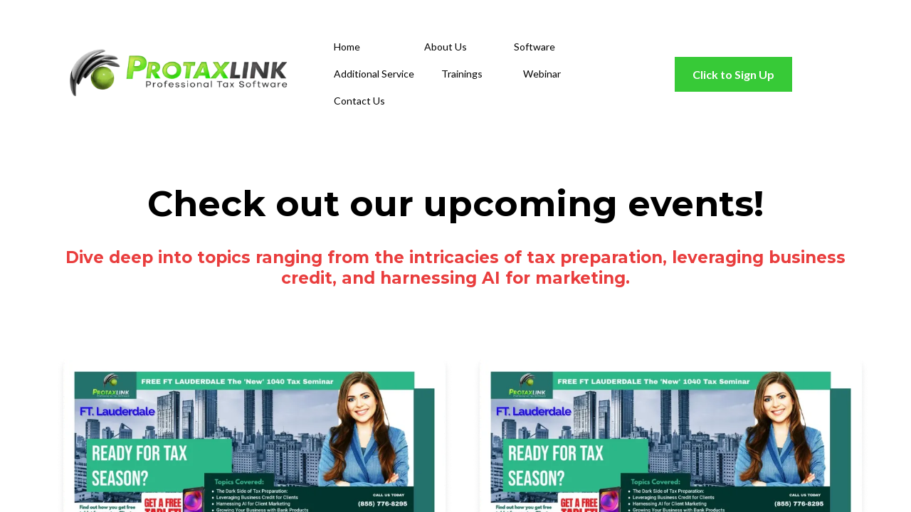

--- FILE ---
content_type: text/html; charset=UTF-8
request_url: https://www.protaxlink.com/upcoming-event
body_size: 547
content:

            <head>
             <link rel="icon" type="image/x-icon" href="">
            
        <meta />
        <meta name="viewport" content="width=device-width, user-scalable=no" />
        <meta name="description" content="description" />
        <meta property="og:type" content="website" />
        <meta property="twitter:type" content="website" />
        <meta property="robots" content="noindex" />
        
             
                <style>
                    body {
                        margin: 0;            /* Reset default margin */
                    }
                    iframe {
                        display: block;       /* iframes are inline by default */
                        border: none;         /* Reset default border */
                        height: 100vh;        /* Viewport-relative units */
                        width: 100vw;
                    }
                </style>
                <meta name="viewport" content="width=device-width, initial-scale=1">
            </head>
            <body>

                <iframe width="100%" height="100%" src="https://app.taxpro-360.com/v2/preview/JwDpWyQoldvxkXJEm2sh" frameborder="0" allowfullscreen></iframe>
                  
            </body>
        <script>'undefined'=== typeof _trfq || (window._trfq = []);'undefined'=== typeof _trfd && (window._trfd=[]),_trfd.push({'tccl.baseHost':'secureserver.net'},{'ap':'cpsh-oh'},{'server':'p3plzcpnl506615'},{'dcenter':'p3'},{'cp_id':'7169294'},{'cp_cl':'8'}) // Monitoring performance to make your website faster. If you want to opt-out, please contact web hosting support.</script><script src='https://img1.wsimg.com/traffic-assets/js/tccl.min.js'></script></html>

--- FILE ---
content_type: text/html;charset=utf-8
request_url: https://app.taxpro-360.com/v2/preview/JwDpWyQoldvxkXJEm2sh
body_size: 24037
content:
<!DOCTYPE html><html  lang="en" data-capo=""><head><meta charset="utf-8">
<meta name="viewport" content="width=device-width, initial-scale=1">
<link rel="preconnect" href="https://fonts.gstatic.com/" crossorigin="anonymous">
<link rel="stylesheet" href="https://fonts.googleapis.com/css?family=Lato:100,100i,200,200i,300,300i,400,400i,500,500i,600,600i,700,700i,800,800i,900,900i%7COpen%20Sans:100,100i,200,200i,300,300i,400,400i,500,500i,600,600i,700,700i,800,800i,900,900i%7CMontserrat:100,100i,200,200i,300,300i,400,400i,500,500i,600,600i,700,700i,800,800i,900,900i&display=swap" media="print" onload="this.media='all'">
<style type="text/css"> 

 :root{ --primary: #37ca37;
--secondary: #188bf6;
--white: #ffffff;
--gray: #cbd5e0;
--black: #000000;
--red: #e93d3d;
--orange: #f6ad55;
--yellow: #faf089;
--green: #9ae6b4;
--teal: #81e6d9;
--malibu: #63b3ed;
--indigo: #757BBD;
--purple: #d6bcfa;
--pink: #fbb6ce;
--transparent: transparent;
--overlay: rgba(0, 0, 0, 0.5);
--arial: 'Arial';
--lato: 'Lato';
--open-sans: 'Open Sans';
--montserrat: 'Montserrat';
--headlinefont: 'Montserrat';
--contentfont: 'Lato';
--text-color: #000000;
--link-color: #188bf6; } .bg-fixed{bottom:0;top:0;left:0;right:0;position:fixed;overflow:auto;background-color:var(--white)} 
      
      .drop-zone-draggable .hl_main_popup{padding:20px;margin-top:0;border-color:var(--gray);border-width:10px;border-style:solid;background-color:var(--white)}
      
      
#hl_main_popup{padding:20px;margin-top:0;border-color:var(--gray);border-width:10px;border-style:solid;background-color:var(--white);width:720px}  
 /* ---- Section styles ----- */ 
:root{--primary:#37ca37;--white:#ffffff;--black:#000000;--green:#9ae6b4;--transparent:transparent}.hl_page-preview--content .section-wTYOZe8fLk{padding:20px 0;margin-top:0;margin-bottom:0;background-color:var(--transparent);border-color:var(--black);border-width:2px;border-style:solid}.hl_page-preview--content .col-xYENrQz51Z,.hl_page-preview--content .row-pIL7E4Bq7n{background-color:var(--transparent);width:100%;border-color:var(--black);border-width:2px;border-style:solid}.hl_page-preview--content .row-pIL7E4Bq7n{margin-top:0;margin-bottom:0;padding:15px 0}.hl_page-preview--content .col-xYENrQz51Z{padding:10px 5px;margin:0}.hl_page-preview--content .image-bnOKYgvzDK{margin-top:0;margin-bottom:0}.hl_page-preview--content .cimage-bnOKYgvzDK{padding:10px;background-color:var(--transparent);opacity:1;text-align:center}.hl_page-preview--content .col-y3njjipOII{padding:10px 5px;background-color:var(--transparent);width:100%;border-color:var(--black);border-width:2px;border-style:solid;margin:0}.hl_page-preview--content .cnav-menu-GDgYrrDxa8{font-family:var(--contentfont);padding:0;margin-top:0;background-color:var(--white);mobile-background-color:var(--white);color:var(--text-color);bold-text-color:var(--text-color);italic-text-color:var(--text-color);underline-text-color:var(--text-color);icon-color:var(--text-color);secondary-color:var(--black);nav-menu-item-hover-background-color:var(--white);line-height:1.3em;text-transform:none;letter-spacing:0;text-align:center;border-color:var(--black);border-width:2px;border-style:solid;nav-menu-item-spacing-x:19px;nav-menu-item-spacing-y:9px;dropdown-background:var(--white);dropdown-text-color:var(--black);dropdown-hover-color:var(--black);dropdown-item-spacing:10px}.hl_page-preview--content .col-CP8i_ToTQk{padding:10px 5px;background-color:var(--transparent);width:100%;border-color:var(--black);border-width:2px;border-style:solid;margin:0}.hl_page-preview--content .button-lV21O5RPbo{margin-top:0;margin-bottom:0;text-align:center}.hl_page-preview--content .cbutton-lV21O5RPbo{font-family:var(--contentfont);background-color:var(--primary);color:var(--white);secondary-color:var(--white);text-decoration:none;padding:15px 20px;font-weight:700;border-color:var(--green);border-width:2px;border-style:solid;letter-spacing:0;text-shadow:0 0 0 transparent;width:auto%}#section-wTYOZe8fLk>.inner{max-width:1170px}#col-xYENrQz51Z>.inner,#col-y3njjipOII>.inner{flex-direction:column;justify-content:center;align-items:inherit;flex-wrap:nowrap}#nav-menu-GDgYrrDxa8 .nav-menu,.--mobile #nav-menu-GDgYrrDxa8 .nav-menu{font-size:14px}#nav-menu-popup.nav-menu-GDgYrrDxa8 .nav-menu-body{background:var(--white)}#nav-menu-GDgYrrDxa8 .nav-menu li.nav-menu-item{flex:1;display:flex;align-items:center;height:100%;white-space:nowrap}#nav-menu-GDgYrrDxa8 .nav-menu .nav-menu-item a,#nav-menu-popup.nav-menu-GDgYrrDxa8 .nav-menu .nav-menu-item a{color:var(--text-color);cursor:pointer;height:inherit;display:flex;align-items:center;padding:9px 19px;transition:all .3s ease}#nav-menu-GDgYrrDxa8 .nav-menu .nav-menu-item:hover a{color:var(--black);background:var(--white)}#nav-menu-GDgYrrDxa8 .nav-menu .dropdown-menu .dropdown-item:hover a,#nav-menu-popup.nav-menu-GDgYrrDxa8 .nav-menu .nav-menu-item:hover a,#nav-menu-popup.nav-menu-GDgYrrDxa8 .nav-menu-body .nav-dropdown-menu .nav-menu-item a,#nav-menu-popup.nav-menu-GDgYrrDxa8 .nav-menu-body .nav-menu .nav-menu-item:hover{color:var(--black)}.--mobile #nav-menu-GDgYrrDxa8 .nav-menu .dropdown-menu .dropdown-item{font-size:12px}#nav-menu-popup.nav-menu-GDgYrrDxa8 .nav-menu{font-size:14px;font-family:var(--contentfont)}#nav-menu-popup.nav-menu-GDgYrrDxa8 .nav-menu-body .close-menu{color:var(--text-color);font-size:14px}#nav-menu-popup.nav-menu-GDgYrrDxa8 .nav-menu-body .nav-menu .nav-menu-item{color:var(--text-color);text-align:center;transition:all .3s ease;font-size:12px}#nav-menu-GDgYrrDxa8 .nav-menu .dropdown-menu .dropdown-item{font-size:12px;text-align:center}#nav-menu-GDgYrrDxa8 .nav-menu .dropdown-menu .dropdown-item a,#nav-menu-popup.nav-menu-GDgYrrDxa8 .nav-menu .nav-dropdown-menu .nav-menu-item:hover a{color:var(--black);background:var(--white);padding:10px;transition:all .3s ease}#nav-menu-popup.nav-menu-GDgYrrDxa8 .nav-menu-body .nav-dropdown-menu .nav-menu-item{background:var(--white);font-size:12px}#nav-menu-popup.nav-menu-GDgYrrDxa8 .nav-menu-body .nav-dropdown-menu .nav-menu-item:hover a{color:var(--black)}#nav-menu-GDgYrrDxa8 .nav-menu-mobile span::before{cursor:pointer;color:var(--text-color);content:"";font-family:"Font Awesome 5 Free";font-weight:700;font-size:14px}@media screen and (min-width:0px) and (max-width:480px){.nav-menu-GDgYrrDxa8 .branding .title{font-size:14px;line-height:1.3em}}@media screen and (min-width:481px) and (max-width:10000px){.nav-menu-GDgYrrDxa8 .branding .title{font-size:14px;line-height:1.3em}}#nav-menu-GDgYrrDxa8 strong{font-weight:700}#nav-menu-GDgYrrDxa8 em,#nav-menu-GDgYrrDxa8 strong,#nav-menu-GDgYrrDxa8 u{color:var(--text-color)!important}#col-CP8i_ToTQk>.inner{flex-direction:column;justify-content:center;align-items:inherit;flex-wrap:nowrap}@media screen and (min-width:481px) and (max-width:10000px){.button-lV21O5RPbo .button-icon-end,.button-lV21O5RPbo .button-icon-start,.button-lV21O5RPbo .main-heading-button{font-size:16px}.button-lV21O5RPbo .button-icon-start{margin-right:5px}.button-lV21O5RPbo .button-icon-end{margin-left:5px}.button-lV21O5RPbo .sub-heading-button{font-size:15px;color:var(--white)}}@media screen and (min-width:0px) and (max-width:480px){.button-lV21O5RPbo .button-icon-end,.button-lV21O5RPbo .button-icon-start,.button-lV21O5RPbo .main-heading-button{font-size:16px}.button-lV21O5RPbo .button-icon-start{margin-right:5px}.button-lV21O5RPbo .button-icon-end{margin-left:5px}.button-lV21O5RPbo .sub-heading-button{font-size:15px;color:var(--white)}} 
 /* ---- Section styles ----- */ 
:root{--black:#000000;--red:#e93d3d;--transparent:transparent}.hl_page-preview--content .section-6xHqvzgYU1{padding:20px 0;margin-top:0;margin-bottom:0;background-color:var(--transparent);border-color:var(--black);border-width:2px;border-style:solid}.hl_page-preview--content .col-FV9WHKC6rL,.hl_page-preview--content .row-Ja1pTNTQ-x{background-color:var(--transparent);width:100%;border-color:var(--black);border-width:2px;border-style:solid}.hl_page-preview--content .row-Ja1pTNTQ-x{margin-top:0;margin-bottom:0;padding:15px 0}.hl_page-preview--content .col-FV9WHKC6rL{padding:10px 5px;margin:0}.hl_page-preview--content .heading-6WV0U3qtuU{margin-top:0;margin-bottom:0}.hl_page-preview--content .cheading-6WV0U3qtuU{font-family:var(--headlinefont);background-color:var(--transparent);color:var(--text-color);icon-color:var(--text-color);font-weight:400;padding:0;opacity:1;text-shadow:0 0 0 transparent;border-color:var(--black);border-width:2px;border-style:solid;line-height:1.3em;letter-spacing:0;text-align:center}.hl_page-preview--content .sub-heading-tpGt06lUls{margin-top:0;margin-bottom:0}.hl_page-preview--content .csub-heading-tpGt06lUls{font-family:var(--headlinefont);background-color:var(--transparent);color:var(--text-color);icon-color:var(--text-color);font-weight:400;padding:0;opacity:1;text-shadow:0 0 0 transparent;border-color:var(--black);border-width:2px;border-style:solid;line-height:1.3em;letter-spacing:0;text-align:center}#section-6xHqvzgYU1>.inner{max-width:1170px}#col-FV9WHKC6rL>.inner{flex-direction:column;justify-content:center;align-items:inherit;flex-wrap:nowrap}.heading-6WV0U3qtuU,.sub-heading-tpGt06lUls{font-weight:400}.heading-6WV0U3qtuU strong{font-weight:700}.heading-6WV0U3qtuU em,.heading-6WV0U3qtuU strong,.heading-6WV0U3qtuU u,.sub-heading-tpGt06lUls em,.sub-heading-tpGt06lUls u{color:var(--text-color)!important}.heading-6WV0U3qtuU a,.heading-6WV0U3qtuU a *,.sub-heading-tpGt06lUls a,.sub-heading-tpGt06lUls a *{color:var(--link-color)!important;text-decoration:none}.heading-6WV0U3qtuU a:hover,.sub-heading-tpGt06lUls a:hover{text-decoration:underline}@media screen and (min-width:0px) and (max-width:480px){.heading-6WV0U3qtuU h1,.heading-6WV0U3qtuU h2,.heading-6WV0U3qtuU h3,.heading-6WV0U3qtuU h4,.heading-6WV0U3qtuU h5,.heading-6WV0U3qtuU h6,.heading-6WV0U3qtuU ul li,.heading-6WV0U3qtuU.text-output{font-size:50px!important}}@media screen and (min-width:481px) and (max-width:10000px){.heading-6WV0U3qtuU h1,.heading-6WV0U3qtuU h2,.heading-6WV0U3qtuU h3,.heading-6WV0U3qtuU h4,.heading-6WV0U3qtuU h5,.heading-6WV0U3qtuU h6,.heading-6WV0U3qtuU ul li,.heading-6WV0U3qtuU.text-output{font-size:50px!important}}.heading-6WV0U3qtuU.text-output h1:first-child:before,.heading-6WV0U3qtuU.text-output h2:first-child:before,.heading-6WV0U3qtuU.text-output h3:first-child:before,.heading-6WV0U3qtuU.text-output h4:first-child:before,.heading-6WV0U3qtuU.text-output h5:first-child:before,.heading-6WV0U3qtuU.text-output h6:first-child:before,.heading-6WV0U3qtuU.text-output p:first-child:before,.sub-heading-tpGt06lUls.text-output h1:first-child:before,.sub-heading-tpGt06lUls.text-output h2:first-child:before,.sub-heading-tpGt06lUls.text-output h3:first-child:before,.sub-heading-tpGt06lUls.text-output h4:first-child:before,.sub-heading-tpGt06lUls.text-output h5:first-child:before,.sub-heading-tpGt06lUls.text-output h6:first-child:before,.sub-heading-tpGt06lUls.text-output p:first-child:before{color:var(--text-color);content:'\';
    font-family: '';margin-right:5px;font-weight:700}.sub-heading-tpGt06lUls strong{color:var(--red)!important;font-weight:700}@media screen and (min-width:0px) and (max-width:480px){.sub-heading-tpGt06lUls h1,.sub-heading-tpGt06lUls h2,.sub-heading-tpGt06lUls h3,.sub-heading-tpGt06lUls h4,.sub-heading-tpGt06lUls h5,.sub-heading-tpGt06lUls h6,.sub-heading-tpGt06lUls ul li,.sub-heading-tpGt06lUls.text-output{font-size:23px!important}}@media screen and (min-width:481px) and (max-width:10000px){.sub-heading-tpGt06lUls h1,.sub-heading-tpGt06lUls h2,.sub-heading-tpGt06lUls h3,.sub-heading-tpGt06lUls h4,.sub-heading-tpGt06lUls h5,.sub-heading-tpGt06lUls h6,.sub-heading-tpGt06lUls ul li,.sub-heading-tpGt06lUls.text-output{font-size:23px!important}} 
 /* ---- Section styles ----- */ 
:root{--black:#000000;--transparent:transparent}.hl_page-preview--content .section-GN_7_AbBS5{padding:20px 0 20px 19px;margin-top:0;margin-bottom:0;background-color:var(--transparent);border-color:var(--black);border-width:2px;border-style:solid}.hl_page-preview--content .col-x5Kd4bV8pg,.hl_page-preview--content .row-YjoXU2EFqd{background-color:var(--transparent);width:100%;border-color:var(--black);border-width:2px;border-style:solid}.hl_page-preview--content .row-YjoXU2EFqd{margin-top:0;margin-bottom:0;padding:15px 0}.hl_page-preview--content .col-x5Kd4bV8pg{padding:10px 5px;margin:0}.hl_page-preview--content .image-O0jUcc6sfx{margin-top:0;margin-bottom:0}.hl_page-preview--content .cimage-O0jUcc6sfx{padding:10px;background-color:var(--transparent);opacity:1;text-align:center}.hl_page-preview--content .col-GSb4M3wbr4{padding:10px 5px;background-color:var(--transparent);width:100%;border-color:var(--black);border-width:2px;border-style:solid;margin:0}.hl_page-preview--content .image-nCR2bWjEnk{margin-top:0;margin-bottom:0}.hl_page-preview--content .cimage-nCR2bWjEnk{padding:10px;background-color:var(--transparent);opacity:1;text-align:center}#section-GN_7_AbBS5>.inner{max-width:1170px}#col-GSb4M3wbr4>.inner,#col-x5Kd4bV8pg>.inner{flex-direction:column;justify-content:center;align-items:inherit;flex-wrap:nowrap} 
 /* ---- Section styles ----- */ 
:root{--primary:#37ca37;--white:#ffffff;--black:#000000;--green:#9ae6b4;--transparent:transparent}.hl_page-preview--content .section-aYycsrsceB{padding:20px 0;margin-top:0;margin-bottom:0}.hl_page-preview--content .col-STrt5HHc_I,.hl_page-preview--content .row-53sgglHPyP,.hl_page-preview--content .section-aYycsrsceB{background-color:var(--transparent);border-color:var(--black);border-width:2px;border-style:solid}.hl_page-preview--content .row-53sgglHPyP{margin-top:0;margin-bottom:0;padding:15px 0;width:100%}.hl_page-preview--content .col-STrt5HHc_I{padding:10px 5px;width:54.7%;margin:37px 0 0 21px}.hl_page-preview--content .heading-q_munwg5wp{margin-top:0;margin-bottom:33px}.hl_page-preview--content .cheading-q_munwg5wp{font-family:var(--headlinefont);background-color:var(--transparent);color:var(--text-color);icon-color:var(--text-color);font-weight:400;padding:0;opacity:1;text-shadow:0 0 0 transparent;border-color:var(--black);border-width:2px;border-style:solid;line-height:1.3em;letter-spacing:0;text-align:left}.hl_page-preview--content .image-NoRORSpPQf{margin-top:0;margin-bottom:0}.hl_page-preview--content .cimage-NoRORSpPQf{padding:10px;background-color:var(--transparent);opacity:1;text-align:left}.hl_page-preview--content .button-6nWZ3mw0VP{margin-top:0;margin-bottom:0;text-align:left}.hl_page-preview--content .cbutton-6nWZ3mw0VP{font-family:var(--headlinefont);background-color:var(--primary);color:var(--white);secondary-color:var(--white);text-decoration:none;padding:15px 10px;font-weight:700;border-color:var(--green);border-width:2px;border-style:solid;letter-spacing:0;text-shadow:0 0 0 transparent;width:auto%}.hl_page-preview--content .button-947jlzyKAA{margin-top:-54px;margin-bottom:0;text-align:center}.hl_page-preview--content .cbutton-947jlzyKAA{font-family:var(--headlinefont);background-color:var(--white);color:var(--black);secondary-color:var(--white);text-decoration:none;padding:15px 10px;font-weight:700;border-color:var(--green);border-width:2px;border-style:solid;letter-spacing:0;text-transform:none;text-shadow:0 0 0 transparent;width:auto%}.hl_page-preview--content .col-TvAxG5v6dL{padding:10px 5px;background-color:var(--transparent);width:43.5%;border-color:var(--black);border-width:2px;border-style:solid;margin:0}.hl_page-preview--content .image-Acp_3_pgJE{margin-top:0;margin-bottom:-39px}.hl_page-preview--content .cimage-Acp_3_pgJE{padding:10px;background-color:var(--transparent);opacity:1;text-align:center}#section-aYycsrsceB>.inner{max-width:1170px}#col-STrt5HHc_I>.inner,#col-TvAxG5v6dL>.inner{flex-direction:column;justify-content:center;align-items:inherit;flex-wrap:nowrap}.heading-q_munwg5wp{font-weight:400}.heading-q_munwg5wp strong{color:var(--white)!important;font-weight:700}.heading-q_munwg5wp em,.heading-q_munwg5wp u{color:var(--text-color)!important}.heading-q_munwg5wp a,.heading-q_munwg5wp a *{color:var(--link-color)!important;text-decoration:none}.heading-q_munwg5wp a:hover{text-decoration:underline}@media screen and (min-width:0px) and (max-width:480px){.heading-q_munwg5wp h1,.heading-q_munwg5wp h2,.heading-q_munwg5wp h3,.heading-q_munwg5wp h4,.heading-q_munwg5wp h5,.heading-q_munwg5wp h6,.heading-q_munwg5wp ul li,.heading-q_munwg5wp.text-output{font-size:60px!important}}@media screen and (min-width:481px) and (max-width:10000px){.heading-q_munwg5wp h1,.heading-q_munwg5wp h2,.heading-q_munwg5wp h3,.heading-q_munwg5wp h4,.heading-q_munwg5wp h5,.heading-q_munwg5wp h6,.heading-q_munwg5wp ul li,.heading-q_munwg5wp.text-output{font-size:60px!important}}.heading-q_munwg5wp.text-output h1:first-child:before,.heading-q_munwg5wp.text-output h2:first-child:before,.heading-q_munwg5wp.text-output h3:first-child:before,.heading-q_munwg5wp.text-output h4:first-child:before,.heading-q_munwg5wp.text-output h5:first-child:before,.heading-q_munwg5wp.text-output h6:first-child:before,.heading-q_munwg5wp.text-output p:first-child:before{color:var(--text-color);content:'\';
    font-family: '';margin-right:5px;font-weight:700}@media screen and (min-width:481px) and (max-width:10000px){.button-6nWZ3mw0VP .button-icon-end,.button-6nWZ3mw0VP .button-icon-start,.button-6nWZ3mw0VP .main-heading-button{font-size:16px}.button-6nWZ3mw0VP .button-icon-start{margin-right:5px}.button-6nWZ3mw0VP .button-icon-end{margin-left:5px}.button-6nWZ3mw0VP .sub-heading-button{font-size:15px;color:var(--white)}}@media screen and (min-width:0px) and (max-width:480px){.button-6nWZ3mw0VP .button-icon-end,.button-6nWZ3mw0VP .button-icon-start,.button-6nWZ3mw0VP .main-heading-button{font-size:16px}.button-6nWZ3mw0VP .button-icon-start{margin-right:5px}.button-6nWZ3mw0VP .button-icon-end{margin-left:5px}.button-6nWZ3mw0VP .sub-heading-button{font-size:15px;color:var(--white)}}.button-947jlzyKAA .button-icon-end:before{content:"";font-family:"Font Awesome 5 Free";font-weight:700}@media screen and (min-width:481px) and (max-width:10000px){.button-947jlzyKAA .button-icon-end,.button-947jlzyKAA .button-icon-start,.button-947jlzyKAA .main-heading-button{font-size:16px}.button-947jlzyKAA .button-icon-start{margin-right:5px}.button-947jlzyKAA .button-icon-end{margin-left:5px}.button-947jlzyKAA .sub-heading-button{font-size:15px;color:var(--white)}}@media screen and (min-width:0px) and (max-width:480px){.button-947jlzyKAA .button-icon-end,.button-947jlzyKAA .button-icon-start,.button-947jlzyKAA .main-heading-button{font-size:16px}.button-947jlzyKAA .button-icon-start{margin-right:5px}.button-947jlzyKAA .button-icon-end{margin-left:5px}.button-947jlzyKAA .sub-heading-button{font-size:15px;color:var(--white)}}

</style>
<style type="text/css">
  @media (max-width: 480px) {
        .bg-row-53sgglHPyP {
          background: url(https://images.leadconnectorhq.com/image/f_webp/q_80/r_768/u_https://assets.cdn.filesafe.space/PlHY2MscZASdUoFpQxwK/media/6585be6a096557b800853025.png);
    opacity: 1

        }
    }
    
    @media (min-width: 481px) and (max-width: 1024px) {
        .bg-row-53sgglHPyP {
          background: url(https://images.leadconnectorhq.com/image/f_webp/q_80/r_900/u_https://assets.cdn.filesafe.space/PlHY2MscZASdUoFpQxwK/media/6585be6a096557b800853025.png);
    opacity: 1

        }
    }

    @media (min-width: 1025px) {
        .bg-row-53sgglHPyP {
          background: url(https://images.leadconnectorhq.com/image/f_webp/q_80/r_1200/u_https://assets.cdn.filesafe.space/PlHY2MscZASdUoFpQxwK/media/6585be6a096557b800853025.png);
        opacity: 1

        }
    }
  </style>
<style>.flex{display:flex}.flex-col{flex-direction:column}.flex-wrap{flex-wrap:wrap}.flex-grow{flex-grow:9999}.align-center{align-items:center}.h-full{height:100%}.max-w-400{max-width:400px}.text-right{text-align:right}.d-grid{display:grid}.px-0{padding-left:0!important;padding-right:0!important}.gap-1{gap:.3rem}.items-end{align-items:flex-end}.relative{position:relative}.gap-2{gap:.625rem}.mt-20{margin-top:20px}.mt-8{margin-top:32px}.ml-3{margin-left:.75rem}.mr-10{margin-right:10px}.mt-4{margin-top:1rem}.mb-4{margin-bottom:1rem}.w-100{width:100%}.h-100{height:100%}.w-50{width:50%}.w-25{width:25%}.mw-100{max-width:100%}.noBorder{border:none!important}.iti__flag{background-image:url(https://stcdn.leadconnectorhq.com/intl-tel-input/17.0.12/img/flags.png)}.pointer{cursor:pointer}@media (-webkit-min-device-pixel-ratio:2),(min-resolution:192dpi){.iti__flag{background-image:url(https://stcdn.leadconnectorhq.com/intl-tel-input/17.0.12/img/flags@2x.png)}}.iti__country{display:flex;justify-content:space-between}@media (min-width:768px){.hl_wrapper.nav-shrink .hl_wrapper--inner.page-creator,body{padding-top:0}.hl_page-creator--menu{left:0;top:0;z-index:10}.hl_wrapper{padding-left:0}}@media (min-width:1200px){.hl_wrapper.nav-shrink{padding-left:0!important}}html body .hl_wrapper{height:100vh;overflow:hidden}body{margin:0;-webkit-font-smoothing:antialiased}img{border-style:none;vertical-align:middle}.bg-fixed{z-index:-1}.progress-outer{background-color:#f5f5f5;border-radius:inherit;box-shadow:inset 0 1px 2px rgba(0,0,0,.1);font-size:14px;height:35px;line-height:36px;overflow:hidden;padding-bottom:0;padding-top:0;width:100%}.progress-inner{box-shadow:inset 0 -1px 0 rgba(0,0,0,.15);color:#fff;float:left;font-size:14px;height:100%;padding-left:10px;padding-right:10px;transition:width .6s ease;width:0}.progress0{width:0}.progress10{width:10%}.progress20{width:20%}.progress30{width:30%}.progress40{width:40%}.progress50{width:50%}.progress60{width:60%}.progress70{width:70%}.progress80{width:80%}.progress90{width:90%}.progress100{width:100%}.progressbarOffsetWhite{background:#f5f5f5}.progressbarOffsetTransparentWhite{background-color:hsla(0,0%,100%,.5)}.progressbarOffsetBlack{background:#333}.progressbarOffsetTransparentBlack{background-color:hsla(0,0%,49%,.5)}.text-white{color:#fff}.text-bold{font-weight:700}.text-italic{font-style:italic}.text-bold-italic{font-style:italic;font-weight:700}.progressbarSmall{font-size:14px;height:35px;line-height:36px}.progressbarMedium{font-size:19px;height:45px;line-height:45px}.progressbarLarge{font-size:21px;height:65px;line-height:65px}.recaptcha-container{margin-bottom:1em}.recaptcha-container p{color:red;margin-top:1em}.button-recaptcha-container div:first-child{height:auto!important;width:100%!important}.card-el-error-msg{align-items:center;color:#e25950;display:flex;font-size:13px;justify-content:flex-start;padding:10px 0;text-align:center}.card-el-error-msg svg{color:#f87171;margin-right:2px}.hl-faq-child-heading{border:none;cursor:pointer;justify-content:space-between;outline:none;padding:15px;width:100%}.hl-faq-child-head,.hl-faq-child-heading{align-items:center;display:flex}.v-enter-active,.v-leave-active{transition:opacity .2s ease-out}.v-enter-from,.v-leave-to{opacity:0}.faq-separated-child{margin-bottom:10px}.hl-faq-child-panel img{border-radius:15px;cursor:pointer}.hl-faq-child-heading-icon.left{margin-right:1em}.expand-collapse-all-button{background-color:transparent;border:1px solid #d1d5db;border-radius:15px;color:#3b82f6;cursor:pointer;font-size:12px;font-weight:400;line-height:16px;margin:1em 0;padding:5px 15px}.hl-faq-child-panel{transition:padding .2s ease}.v-spinner .v-moon1{position:relative}.v-spinner .v-moon1,.v-spinner .v-moon2{animation:v-moonStretchDelay .6s linear 0s infinite;animation-fill-mode:forwards}.v-spinner .v-moon2{opacity:.8;position:absolute}.v-spinner .v-moon3{opacity:.1}@keyframes v-moonStretchDelay{to{transform:rotate(1turn)}}.generic-error-message{color:red;font-weight:500;margin-top:.5rem;text-align:center}#faq-overlay{background:var(--overlay);height:100vh;opacity:.8;width:100vw}#faq-overlay,#faq-popup{position:fixed;z-index:1000}#faq-popup{background:#fff;height:auto;left:50%;margin-left:-250px;margin-top:-250px;top:50%;width:500px}#popupclose{cursor:pointer;float:right;padding:10px}.popupcontent{height:auto!important;width:100%!important}#button{cursor:pointer}.dark{background-color:#000}.antialiased{-webkit-font-smoothing:antialiased;-moz-osx-font-smoothing:grayscale}.spotlight{background:linear-gradient(45deg,#00dc82,#36e4da 50%,#0047e1);bottom:-30vh;filter:blur(20vh);height:40vh}.z-10{z-index:10}.right-0{right:0}.left-0{left:0}.fixed{position:fixed}.text-black{--tw-text-opacity:1;color:rgba(0,0,0,var(--tw-text-opacity))}.overflow-hidden{overflow:hidden}.min-h-screen{min-height:100vh}.font-sans{font-family:ui-sans-serif,system-ui,-apple-system,BlinkMacSystemFont,Segoe UI,Roboto,Helvetica Neue,Arial,Noto Sans,sans-serif,Apple Color Emoji,Segoe UI Emoji,Segoe UI Symbol,Noto Color Emoji}.place-content-center{place-content:center}.grid{display:grid}.z-20{z-index:20}.max-w-520px{max-width:520px}.mb-8{margin-bottom:2rem}.text-8xl{font-size:6rem;line-height:1}.font-medium{font-weight:500}.mb-16{margin-bottom:4rem}.leading-tight{line-height:1.25}.text-xl{font-size:1.25rem;line-height:1.75rem}.font-light{font-weight:300}@media (min-width:640px){.sm-text-10xl{font-size:10rem;line-height:1}.sm-text-4xl{font-size:2.25rem;line-height:2.5rem}.sm-px-0{padding-left:0;padding-right:0}}.full-center{background-position:50%!important;background-repeat:repeat!important;background-size:cover!important}.fill-width{background-size:100% auto!important}.fill-width,.fill-width-height{background-repeat:no-repeat!important}.fill-width-height{background-size:100% 100%!important}.no-repeat{background-repeat:no-repeat!important}.repeat-x{background-repeat:repeat-x!important}.repeat-y{background-repeat:repeat-y!important}.repeat-x-fix-top{background-position:top!important;background-repeat:repeat-x!important}.repeat-x-fix-bottom{background-position:bottom!important;background-repeat:repeat-x!important}#overlay{bottom:0;height:100%;left:0;opacity:0;overflow-y:scroll;position:fixed;right:0;top:0;transition:opacity .3s ease;width:100%;z-index:999;-webkit-overflow-scrolling:touch}#overlay.show{opacity:1}.popup-body{background-color:#fff;height:auto;left:50%;min-height:180px;position:absolute;top:10%;transition:transform .25s ease-in-out}.popup-body,.popup-body.show{transform:translate(-50%)}.closeLPModal{cursor:pointer;position:absolute;right:-10px;top:-10px;z-index:21}.settingsPModal{font-size:18px;left:40%;padding:10px;position:absolute;top:-40px;width:32px}.c-section>.inner{display:flex;flex-direction:column;justify-content:center;margin:auto;z-index:2}.c-row>.inner{display:flex;width:100%}.c-column>.inner{display:flex;flex-direction:column;height:100%;justify-content:inherit;width:100%!important}.c-wrapper{position:relative}.previewer{--vw:100vh/100;height:calc(100vh - 170px);margin:auto;overflow:scroll;overflow-x:hidden;overflow-y:scroll;width:100%}.c-element{position:relative}.c-column{flex:1}.c-column,.c-row{position:relative}p+p{margin-top:auto}.hl_page-creator--row.active{border-color:#188bf6}.flip-list-move{transition:transform .5s}.page-wrapper .sortable-ghost:before{background:#188bf6!important;border-radius:4px;content:"";height:4px;left:50%;position:absolute;top:50%;transform:translate(-50%,-50%);width:100%}.page-wrapper .sortable-ghost{border:none!important;position:relative}.active-drop-area:before{color:grey;content:"";font-size:12px;left:50%;pointer-events:none;position:absolute;top:50%;transform:translate(-50%,-50%)}.active-drop-area{border:1px dashed grey}.active-drop-area.is-empty{min-height:60px}.empty-component{align-items:center;border:1px dashed #d7dde9;display:flex;height:100%;justify-content:center;left:0;position:absolute;top:0;width:100%;z-index:2}.empty-component,.empty-component-min-height{min-height:100px;pointer-events:none}.dividerContainer{width:100%}.items-center{align-items:center}.font-semibold{font-weight:600}.text-2xl{font-size:1.5rem}.text-sm{font-size:.875rem}.w-full{width:100%}.mr-2{margin-right:.5rem}.mt-2{margin-top:.5rem}.justify-between{justify-content:space-between}.text-lg{font-size:1.125rem}.font-base{font-weight:400}.justify-end{justify-content:flex-end}.justify-center{justify-content:center!important}.text-center{text-align:center}.centered{align-items:center;display:flex;height:100%;justify-content:center;width:100%}.mx-auto{margin:0 auto}.default-cursor{cursor:default!important}</style>
<style>@media only screen and (max-width:767px){.c-row>.inner{flex-direction:column}.desktop-only{display:none}.c-column,.c-row{width:100%!important}.c-column,.c-column>.inner,.c-row>.inner,.c-section,.c-section>.inner{padding-left:0!important;padding-right:0!important}.c-column,.c-column>.inner,.c-row{margin-left:0!important;margin-right:0!important}.c-row{padding-left:10px!important;padding-right:10px!important}}@media only screen and (min-width:768px){.mobile-only{display:none}}.c-button button{outline:none;position:relative}.fa,.fab,.fal,.far,.fas{-webkit-font-smoothing:antialiased;display:inline-block;font-style:normal;font-variant:normal;line-height:1;text-rendering:auto}.c-column{flex:1 1 auto!important}.c-column>.inner.horizontal>div{flex:1}.c-row>.inner{display:flex;width:100%}.c-nested-column .c-row>.inner{width:100%!important}.c-nested-column .inner{border:none!important}.bgCover.bg-fixed:before{background-attachment:fixed!important;background-position:50%!important;background-repeat:repeat!important;background-size:cover!important;-webkit-background-size:cover!important}@supports (-webkit-touch-callout:inherit){.bgCover.bg-fixed:before{background-attachment:scroll!important}}.bgCover100.bg-fixed:before{background-size:100% auto!important;-webkit-background-size:100% auto!important}.bgCover100.bg-fixed:before,.bgNoRepeat.bg-fixed:before{background-repeat:no-repeat!important}.bgRepeatX.bg-fixed:before{background-repeat:repeat-x!important}.bgRepeatY.bg-fixed:before{background-repeat:repeat-y!important}.bgRepeatXTop.bg-fixed:before{background-position:top!important;background-repeat:repeat-x!important}.bgRepeatXBottom.bg-fixed:before{background-position:bottom!important;background-repeat:repeat-x!important}.bgCover{background-attachment:fixed!important;background-position:50%!important;background-repeat:repeat!important;background-size:cover!important;-webkit-background-size:cover!important}@supports (-webkit-touch-callout:inherit){.bgCover{background-attachment:scroll!important}}.bgCover100{background-size:100% auto!important;-webkit-background-size:100% auto!important}.bgCover100,.bgNoRepeat{background-repeat:no-repeat!important}.bgRepeatX{background-repeat:repeat-x!important}.bgRepeatY{background-repeat:repeat-y!important}.bgRepeatXTop{background-position:top!important}.bgRepeatXBottom,.bgRepeatXTop{background-repeat:repeat-x!important}.bgRepeatXBottom{background-position:bottom!important}.cornersTop{border-bottom-left-radius:0!important;border-bottom-right-radius:0!important}.cornersBottom{border-top-left-radius:0!important;border-top-right-radius:0!important}.radius0{border-radius:0}.radius1{border-radius:1px}.radius2{border-radius:2px}.radius3{border-radius:3px}.radius4{border-radius:4px}.radius5{border-radius:5px}.radius10{border-radius:10px}.radius15{border-radius:15px}.radius20{border-radius:20px}.radius25{border-radius:25px}.radius50{border-radius:50px}.radius75{border-radius:75px}.radius100{border-radius:100px}.radius125{border-radius:125px}.radius150{border-radius:150px}.borderTopBottom{border-bottom-color:rgba(0,0,0,.7);border-left:none!important;border-right:none!important;border-top-color:rgba(0,0,0,.7)}.borderTop{border-bottom:none!important;border-top-color:rgba(0,0,0,.7)}.borderBottom,.borderTop{border-left:none!important;border-right:none!important}.borderBottom{border-bottom-color:rgba(0,0,0,.7);border-top:none!important}.borderFull{border-color:rgba(0,0,0,.7)}@keyframes rocking{0%{transform:rotate(0deg)}25%{transform:rotate(0deg)}50%{transform:rotate(2deg)}75%{transform:rotate(-2deg)}to{transform:rotate(0deg)}}.buttonRocking{animation:rocking 2s infinite;animation-timing-function:ease-out;transition:.2s}.buttonPulseGlow{animation:pulseGlow 2s infinite;animation-timing-function:ease-in-out}@keyframes pulseGlow{0%{box-shadow:0 0 0 0 hsla(0,0%,100%,0)}25%{box-shadow:0 0 2.5px 1px hsla(0,0%,100%,.25)}50%{box-shadow:0 0 5px 2px hsla(0,0%,100%,.5)}85%{box-shadow:0 0 5px 5px hsla(0,0%,100%,0)}to{box-shadow:0 0 0 0 hsla(0,0%,100%,0)}}.buttonBounce{animation:bounce 1.5s infinite;animation-timing-function:ease-in;transition:.2s}@keyframes bounce{15%{box-shadow:0 0 0 0 transparent;transform:translateY(0)}35%{box-shadow:0 8px 5px -5px rgba(0,0,0,.25);transform:translateY(-35%)}45%{box-shadow:0 0 0 0 transparent;transform:translateY(0)}55%{box-shadow:0 5px 4px -4px rgba(0,0,0,.25);transform:translateY(-20%)}70%{box-shadow:0 0 0 0 transparent;transform:translateY(0)}80%{box-shadow:0 4px 3px -3px rgba(0,0,0,.25);transform:translateY(-10%)}90%{box-shadow:0 0 0 0 transparent;transform:translateY(0)}95%{box-shadow:0 2px 3px -3px rgba(0,0,0,.25);transform:translateY(-2%)}99%{box-shadow:0 0 0 0 transparent;transform:translateY(0)}to{box-shadow:0 0 0 0 transparent;transform:translateY(0)}}@keyframes elevate{0%{box-shadow:0 0 0 0 transparent;transform:translateY(0)}to{box-shadow:0 8px 5px -5px rgba(0,0,0,.25);transform:translateY(-10px)}}.buttonElevate:hover{animation:elevate .2s forwards}.buttonElevate{box-shadow:0 0 0 0 transparent;transition:.2s}.buttonWobble{transition:.3s}.buttonWobble:hover{animation:wobble .5s 1;animation-timing-function:ease-in-out}@keyframes wobble{0%{transform:skewX(0deg)}25%{transform:skewX(10deg)}50%{transform:skewX(0deg)}75%{transform:skewX(-10deg)}to{transform:skewX(0deg)}}.image-container img{max-width:100%;vertical-align:middle}.sub-text ::-moz-placeholder{color:#000;opacity:1}.sub-text ::placeholder{color:#000;opacity:1}.image-container{height:100%;width:100%}.shadow5inner{box-shadow:inset 0 1px 3px rgba(0,0,0,.05)}.shadow10inner{box-shadow:inset 0 1px 5px rgba(0,0,0,.1)}.shadow20inner{box-shadow:inset 0 1px 5px rgba(0,0,0,.2)}.shadow30inner{box-shadow:inset 0 2px 5px 2px rgba(0,0,0,.3)}.shadow40inner{box-shadow:inset 0 2px 5px 2px rgba(0,0,0,.4)}.shadow5{box-shadow:0 1px 3px rgba(0,0,0,.05)}.shadow10{box-shadow:0 1px 5px rgba(0,0,0,.1)}.shadow20{box-shadow:0 1px 5px rgba(0,0,0,.2)}.shadow30{box-shadow:0 2px 5px 2px rgba(0,0,0,.3)}.shadow40{box-shadow:0 2px 5px 2px rgba(0,0,0,.4)}.sub-heading-button{color:#fff;font-weight:400;line-height:normal;opacity:.8;text-align:center}.wideSection{max-width:1120px}.midWideSection,.wideSection{margin-left:auto!important;margin-right:auto!important}.midWideSection{max-width:960px}.midSection{margin-left:auto!important;margin-right:auto!important;max-width:720px}.c-section>.inner{margin-left:auto;margin-right:auto;max-width:1170px;width:100%}.c-column{padding-left:15px;padding-right:15px}.feature-img-circle img,.img-circle,.img-circle img{border-radius:50%!important}.feature-img-round-corners img,.img-round-corners,.img-round-corners img{border-radius:5px}.feature-image-dark-border img,.image-dark-border{border:3px solid rgba(0,0,0,.7)}.feature-image-white-border img,.image-white-border{border:3px solid #fff}.img-grey,.img-grey img{filter:grayscale(100%);filter:gray;-webkit-transition:all .6s ease}.button-shadow1{box-shadow:0 1px 5px rgba(0,0,0,.2)}.button-shadow2{box-shadow:0 1px 5px rgba(0,0,0,.4)}.button-shadow3{box-shadow:0 1px 5px rgba(0,0,0,.7)}.button-shadow4{box-shadow:0 8px 1px rgba(0,0,0,.1)}.button-shadow5{box-shadow:0 0 25px rgba(0,0,0,.2),0 0 15px rgba(0,0,0,.2),0 0 3px rgba(0,0,0,.4)}.button-shadow6{box-shadow:0 0 25px rgba(0,0,0,.4),0 0 15px hsla(0,0%,100%,.2),0 0 3px hsla(0,0%,100%,.4)}.button-shadow-sharp1{box-shadow:inset 0 1px 0 hsla(0,0%,100%,.2)}.button-shadow-sharp2{box-shadow:inset 0 0 0 1px hsla(0,0%,100%,.2)}.button-shadow-sharp3{box-shadow:inset 0 0 0 2px hsla(0,0%,100%,.2)}.button-shadow-highlight{box-shadow:none}.button-shadow-highlight:hover{box-shadow:inset 0 0 0 0 hsla(0,0%,100%,.22),inset 0 233px 233px 0 hsla(0,0%,100%,.12)}.button-flat-line{background-color:transparent!important;border-width:2px}.button-vp-5{padding-bottom:5px!important;padding-top:5px!important}.button-vp-10{padding-bottom:10px!important;padding-top:10px!important}.button-vp-15{padding-bottom:15px!important;padding-top:15px!important}.button-vp-20{padding-bottom:20px!important;padding-top:20px!important}.button-vp-25{padding-bottom:25px!important;padding-top:25px!important}.button-vp-30{padding-bottom:30px!important;padding-top:30px!important}.button-vp-40{padding-bottom:40px!important;padding-top:40px!important}.button-vp-0{padding-bottom:0!important;padding-top:0!important}.button-hp-5{padding-left:5px!important;padding-right:5px!important}.button-hp-10{padding-left:10px!important;padding-right:10px!important}.button-hp-15{padding-left:15px!important;padding-right:15px!important}.button-hp-20{padding-left:20px!important;padding-right:20px!important}.button-hp-25{padding-left:25px!important;padding-right:25px!important}.button-hp-30{padding-left:30px!important;padding-right:30px!important}.button-hp-40{padding-left:40px!important;padding-right:40px!important}.button-hp-0{padding-left:0!important;padding-right:0!important}.vs__dropdown-toggle{background:#f3f8fb!important;border:none!important;height:43px!important}.row-align-center{margin:0 auto}.row-align-left{margin:0 auto;margin-left:0!important}.row-align-right{margin:0 auto;margin-right:0!important}button,input,optgroup,select,textarea{border-radius:unset;font-family:unset;font-size:unset;line-height:unset;margin:unset;text-transform:unset}body{font-weight:unset!important;line-height:unset!important;-moz-osx-font-smoothing:grayscale;word-wrap:break-word}*,:after,:before{box-sizing:border-box}.main-heading-group>div{display:inline-block}.c-button span.main-heading-group,.c-button span.sub-heading-group{display:block}.time-grid-3{grid-template-columns:repeat(3,100px)}.time-grid-3,.time-grid-4{display:grid;text-align:center}.time-grid-4{grid-template-columns:repeat(4,100px)}@media screen and (max-width:767px){.time-grid-3{grid-template-columns:repeat(3,80px)}.time-grid-4{grid-template-columns:repeat(4,70px)}}.time-grid .timer-box{display:grid;font-size:15px;grid-template-columns:1fr;text-align:center}.timer-box .label{font-weight:300}.c-button button{cursor:pointer}.c-button>a{text-decoration:none}.c-button>a,.c-button>a span{display:inline-block}.nav-menu-wrapper{display:flex;justify-content:space-between}.nav-menu-wrapper.default{flex-direction:row}.nav-menu-wrapper.reverse{flex-direction:row-reverse}.nav-menu-wrapper .branding{align-items:center;display:flex}.nav-menu-wrapper.default .branding{flex-direction:row}.nav-menu-wrapper.reverse .branding{flex-direction:row-reverse}.nav-menu-wrapper.default .branding .logo,.nav-menu-wrapper.reverse .branding .title{margin-right:18px}.nav-menu-wrapper .branding .title{align-items:center;display:flex;min-height:50px;min-width:50px}.nav-menu{align-items:center;display:flex;flex-wrap:wrap;list-style:none;margin:0;padding:0}.nav-menu a{text-decoration:none}.dropdown{display:inline-block;position:relative}.dropdown .dropdown-menu{border:none;box-shadow:0 8px 16px 5px rgba(0,0,0,.1)}.dropdown-menu{background-clip:padding-box;border:1px solid rgba(0,0,0,.15);border-radius:.3125rem;color:#607179;display:none;float:left;font-size:1rem;left:0;list-style:none;margin:.125rem 0 0;min-width:10rem;padding:.5rem 0;position:absolute;text-align:left;top:100%;z-index:1000}.nav-menu .nav-menu-item.dropdown:hover>.dropdown-menu{display:block}.nav-menu .dropdown-menu{display:none;list-style:none;margin:0;padding:0}.nav-menu-mobile{display:none}.nav-menu-mobile i{cursor:pointer;font-size:24px}#nav-menu-popup{background:var(--overlay);bottom:0;display:none;height:100%;left:0;opacity:0;position:fixed;right:0;top:0;transition:opacity .3s ease;width:100%;z-index:100}#nav-menu-popup.show{opacity:1}#nav-menu-popup .nav-menu-body{background-color:#fff;height:100%;left:0;overflow:auto;padding:45px;position:absolute;top:0;width:100%}#nav-menu-popup .nav-menu-body .close-menu{cursor:pointer;position:absolute;right:20px;top:20px;z-index:100}#nav-menu-popup .nav-menu-body .close-menu:before{content:"\f00d"}#nav-menu-popup .nav-menu{align-items:center;display:flex;flex-direction:column;list-style:none;margin:0;padding:0}#nav-menu-popup .nav-menu .nav-menu-item{list-style:none;text-align:left;-webkit-user-select:none;-moz-user-select:none;user-select:none;width:100%}#nav-menu-popup .nav-menu .nav-menu-item .nav-menu-item-content{display:flex;position:relative}#nav-menu-popup .nav-menu-item .nav-menu-item-title{flex-grow:1;margin:0 1rem;max-width:calc(100% - 2rem)}#nav-menu-popup .nav-menu .nav-menu-item .nav-menu-item-content .nav-menu-item-toggle{cursor:pointer;font-size:24px;position:absolute;right:0;top:calc(50% - 12px)}#nav-menu-popup .nav-menu .nav-menu-item .nav-menu-item-content .nav-menu-item-toggle i{font-size:24px;transition:transform .2s ease}#nav-menu-popup .nav-menu .nav-menu-item .nav-menu-item-content .nav-menu-item-toggle i:before{content:"\f107"}#nav-menu-popup .nav-menu .nav-menu-item.active .nav-menu-item-content .nav-menu-item-toggle i{transform:rotate(-180deg)}#nav-menu-popup .nav-menu .nav-menu-item .nav-dropdown-menu{display:none;max-height:0;opacity:0;overflow:auto;padding:0;transition:all .3s ease-in-out;visibility:hidden}#nav-menu-popup .nav-menu .nav-menu-item.active .nav-dropdown-menu{display:block;max-height:600px;opacity:1;visibility:visible}.form-error{border:2px solid var(--red);border-radius:8px;cursor:pointer;font-size:20px;margin-bottom:10px;padding:6px 12px;text-align:center}.form-error,.form-error i{color:var(--red)}.c-bullet-list ul li{line-height:inherit}.c-bullet-list ul li.ql-indent-1{padding-left:4.5em}.c-bullet-list ul li.ql-indent-2{padding-left:7.5em}.c-bullet-list ul li.ql-indent-3{padding-left:10.5em}.c-bullet-list ul li.ql-indent-4{padding-left:13.5em}.c-bullet-list ul li.ql-indent-5{padding-left:16.5em}.c-bullet-list ul li.ql-indent-6{padding-left:19.5em}.c-bullet-list ul li.ql-indent-7{padding-left:22.5em}.c-bullet-list ul li.ql-indent-8{padding-left:25.5em}.c-rich-text .list-disc{list-style-type:disc}.c-rich-text .list-square{list-style-type:square}.c-rich-text .list-none{list-style-type:none}.c-rich-text .list-circle{list-style-type:circle}.c-rich-text .list-decimal{list-style-type:decimal}.c-rich-text .list-upper-alpha{list-style-type:upper-alpha}.c-rich-text .list-lower-alpha{list-style-type:lower-alpha}.c-rich-text .list-upper-roman{list-style-type:upper-roman}.c-rich-text .list-lower-roman{list-style-type:lower-roman}.text-output ul li{padding-left:1.5em}.text-output ul li:before{display:inline-block;font-weight:700;margin-left:-1.5em;margin-right:.3em;text-align:right;white-space:nowrap;width:1.2em}.svg-component svg{max-height:100%;max-width:100%}.border1{border-bottom:3px solid rgba(0,0,0,.2)!important}.border2{border:2px solid rgba(0,0,0,.55)}.border3{border:solid rgba(0,0,0,.15);border-width:1px 1px 2px;padding:5px}.border4{border:solid rgba(0,0,0,.35);border-width:1px 1px 2px;padding:1px!important}.shadow1{box-shadow:0 10px 6px -6px rgba(0,0,0,.15)}.shadow2{box-shadow:0 4px 3px rgba(0,0,0,.15),0 0 2px rgba(0,0,0,.15)}.shadow3{box-shadow:0 10px 6px -6px #999}.shadow4{box-shadow:3px 3px 15px #212121a8}.shadow6{box-shadow:0 10px 1px #ddd,0 10px 20px #ccc}.background{background-color:unset!important}@keyframes progress-bar-animation{to{background-position:0 -3000px}}@keyframes gradient{0%{background-position:0 50%}50%{background-position:100% 50%}to{background-position:0 50%}}h1,h2,h3,h4,h5,h6{font-weight:500;margin:unset}p{margin:unset}.c-bullet-list,.c-faq,.c-heading,.c-image-feature,.c-paragraph,.c-sub-heading{word-break:break-word}h1:empty:after,h2:empty:after,h3:empty:after,h4:empty:after,h5:empty:after,h6:empty:after,p:empty:after{content:"\00A0"}.w-3-4{width:75%}.w-1-2{width:50%}.tabs-container{display:flex}@media screen and (max-width:767px){.nav-menu{display:none}.nav-menu-mobile{align-items:center;display:flex}#faq-popup{left:5px!important;margin-left:0!important;width:98%!important}.video-container{width:100%!important}.autoplay .vjs-big-play-button{display:none!important}.autoplay:hover .vjs-control-bar{display:flex!important}}</style>
<style>@font-face{font-display:swap;font-family:Font Awesome\ 5 Free;font-style:normal;font-weight:400;src:url(https://stcdn.leadconnectorhq.com/funnel/fontawesome/webfonts/fa-regular-400.eot);src:url(https://stcdn.leadconnectorhq.com/funnel/fontawesome/webfonts/fa-regular-400.eot?#iefix) format("embedded-opentype"),url(https://stcdn.leadconnectorhq.com/funnel/fontawesome/webfonts/fa-regular-400.woff2) format("woff2"),url(https://stcdn.leadconnectorhq.com/funnel/fontawesome/webfonts/fa-regular-400.woff) format("woff"),url(https://stcdn.leadconnectorhq.com/funnel/fontawesome/webfonts/fa-regular-400.ttf) format("truetype"),url(https://stcdn.leadconnectorhq.com/funnel/fontawesome/webfonts/fa-regular-400.svg#fontawesome) format("svg")}.far{font-weight:400}@font-face{font-display:swap;font-family:Font Awesome\ 5 Free;font-style:normal;font-weight:900;src:url(https://stcdn.leadconnectorhq.com/funnel/fontawesome/webfonts/fa-solid-900.eot);src:url(https://stcdn.leadconnectorhq.com/funnel/fontawesome/webfonts/fa-solid-900.eot?#iefix) format("embedded-opentype"),url(https://stcdn.leadconnectorhq.com/funnel/fontawesome/webfonts/fa-solid-900.woff2) format("woff2"),url(https://stcdn.leadconnectorhq.com/funnel/fontawesome/webfonts/fa-solid-900.woff) format("woff"),url(https://stcdn.leadconnectorhq.com/funnel/fontawesome/webfonts/fa-solid-900.ttf) format("truetype"),url(https://stcdn.leadconnectorhq.com/funnel/fontawesome/webfonts/fa-solid-900.svg#fontawesome) format("svg")}.fa,.far,.fas{font-family:Font Awesome\ 5 Free}.fa,.fas{font-weight:900}@font-face{font-display:swap;font-family:Font Awesome\ 5 Brands;font-style:normal;font-weight:400;src:url(https://stcdn.leadconnectorhq.com/funnel/fontawesome/webfonts/fa-brands-400.eot);src:url(https://stcdn.leadconnectorhq.com/funnel/fontawesome/webfonts/fa-brands-400.eot?#iefix) format("embedded-opentype"),url(https://stcdn.leadconnectorhq.com/funnel/fontawesome/webfonts/fa-brands-400.woff2) format("woff2"),url(https://stcdn.leadconnectorhq.com/funnel/fontawesome/webfonts/fa-brands-400.woff) format("woff"),url(https://stcdn.leadconnectorhq.com/funnel/fontawesome/webfonts/fa-brands-400.ttf) format("truetype"),url(https://stcdn.leadconnectorhq.com/funnel/fontawesome/webfonts/fa-brands-400.svg#fontawesome) format("svg")}.fab{font-family:Font Awesome\ 5 Brands;font-weight:400}</style>
<style>:root{--animate-duration:1s;--animate-delay:1s;--animate-repeat:1}.animate__animated{animation-duration:1s;animation-duration:var(--animate-duration);animation-fill-mode:both}@media (prefers-reduced-motion:reduce),print{.animate__animated{animation-duration:1ms!important;animation-iteration-count:1!important;transition-duration:1ms!important}.animate__animated[class*=Out]{opacity:0}}@keyframes fadeIn{0%{opacity:0}to{opacity:1}}.animate__fadeIn{animation-name:fadeIn}@keyframes fadeInUp{0%{opacity:0;transform:translate3d(0,100%,0)}to{opacity:1;transform:translateZ(0)}}.animate__fadeInUp{animation-name:fadeInUp}@keyframes fadeInDown{0%{opacity:0;transform:translate3d(0,-100%,0)}to{opacity:1;transform:translateZ(0)}}.animate__fadeInDown{animation-name:fadeInDown}@keyframes fadeInLeft{0%{opacity:0;transform:translate3d(-100%,0,0)}to{opacity:1;transform:translateZ(0)}}.animate__fadeInLeft{animation-name:fadeInLeft}@keyframes fadeInRight{0%{opacity:0;transform:translate3d(100%,0,0)}to{opacity:1;transform:translateZ(0)}}.animate__fadeInRight{animation-name:fadeInRight}@keyframes slideInUp{0%{opacity:0;transform:translate3d(0,100%,0);visibility:visible}to{opacity:1;transform:translateZ(0)}}.animate__slideInUp{animation-name:slideInUp}@keyframes slideInDown{0%{opacity:0;transform:translate3d(0,-100%,0);visibility:visible}to{opacity:1;transform:translateZ(0)}}.animate__slideInDown{animation-name:slideInDown}@keyframes slideInLeft{0%{opacity:0;transform:translate3d(-100%,0,0);visibility:visible}to{opacity:1;transform:translateZ(0)}}.animate__slideInLeft{animation-name:slideInLeft}@keyframes slideInRight{0%{opacity:0;transform:translate3d(100%,0,0);visibility:visible}to{opacity:1;transform:translateZ(0)}}.animate__slideInRight{animation-name:slideInRight}@keyframes bounceIn{0%,20%,40%,60%,80%,to{animation-timing-function:cubic-bezier(.215,.61,.355,1)}0%{opacity:0;transform:scale3d(.3,.3,.3)}20%{transform:scale3d(1.1,1.1,1.1)}40%{transform:scale3d(.9,.9,.9)}60%{opacity:1;transform:scale3d(1.03,1.03,1.03)}80%{transform:scale3d(.97,.97,.97)}to{opacity:1;transform:scaleX(1)}}.animate__bounceIn{animation-duration:.75s;animation-duration:calc(var(--animate-duration)*.75);animation-name:bounceIn}@keyframes bounceInUp{0%,60%,75%,90%,to{animation-timing-function:cubic-bezier(.215,.61,.355,1)}0%{opacity:0;transform:translate3d(0,3000px,0) scaleY(5)}60%{opacity:1;transform:translate3d(0,-20px,0) scaleY(.9)}75%{transform:translate3d(0,10px,0) scaleY(.95)}90%{transform:translate3d(0,-5px,0) scaleY(.985)}to{transform:translateZ(0)}}.animate__bounceInUp{animation-name:bounceInUp}@keyframes bounceInDown{0%,60%,75%,90%,to{animation-timing-function:cubic-bezier(.215,.61,.355,1)}0%{opacity:0;transform:translate3d(0,-3000px,0) scaleY(3)}60%{opacity:1;transform:translate3d(0,25px,0) scaleY(.9)}75%{transform:translate3d(0,-10px,0) scaleY(.95)}90%{transform:translate3d(0,5px,0) scaleY(.985)}to{transform:translateZ(0)}}.animate__bounceInDown{animation-name:bounceInDown}@keyframes bounceInLeft{0%,60%,75%,90%,to{animation-timing-function:cubic-bezier(.215,.61,.355,1)}0%{opacity:0;transform:translate3d(-3000px,0,0) scaleX(3)}60%{opacity:1;transform:translate3d(25px,0,0) scaleX(1)}75%{transform:translate3d(-10px,0,0) scaleX(.98)}90%{transform:translate3d(5px,0,0) scaleX(.995)}to{transform:translateZ(0)}}.animate__bounceInLeft{animation-name:bounceInLeft}@keyframes bounceInRight{0%,60%,75%,90%,to{animation-timing-function:cubic-bezier(.215,.61,.355,1)}0%{opacity:0;transform:translate3d(3000px,0,0) scaleX(3)}60%{opacity:1;transform:translate3d(-25px,0,0) scaleX(1)}75%{transform:translate3d(10px,0,0) scaleX(.98)}90%{transform:translate3d(-5px,0,0) scaleX(.995)}to{transform:translateZ(0)}}.animate__bounceInRight{animation-name:bounceInRight}@keyframes flip{0%{animation-timing-function:ease-out;opacity:0;transform:perspective(400px) scaleX(1) translateZ(0) rotateY(-1turn)}40%{animation-timing-function:ease-out;transform:perspective(400px) scaleX(1) translateZ(150px) rotateY(-190deg)}50%{animation-timing-function:ease-in;transform:perspective(400px) scaleX(1) translateZ(150px) rotateY(-170deg)}80%{animation-timing-function:ease-in;transform:perspective(400px) scale3d(.95,.95,.95) translateZ(0) rotateY(0deg)}to{animation-timing-function:ease-in;opacity:1;transform:perspective(400px) scaleX(1) translateZ(0) rotateY(0deg)}}.animate__animated.animate__flip{animation-name:flip;backface-visibility:visible}@keyframes flipInX{0%{animation-timing-function:ease-in;opacity:0;transform:perspective(400px) rotateX(90deg)}40%{animation-timing-function:ease-in;transform:perspective(400px) rotateX(-20deg)}60%{opacity:1;transform:perspective(400px) rotateX(10deg)}80%{transform:perspective(400px) rotateX(-5deg)}to{transform:perspective(400px)}}.animate__flipInX{animation-name:flipInX;backface-visibility:visible!important}@keyframes flipInY{0%{animation-timing-function:ease-in;opacity:0;transform:perspective(400px) rotateY(90deg)}40%{animation-timing-function:ease-in;transform:perspective(400px) rotateY(-20deg)}60%{opacity:1;transform:perspective(400px) rotateY(10deg)}80%{transform:perspective(400px) rotateY(-5deg)}to{transform:perspective(400px)}}.animate__flipInY{animation-name:flipInY;backface-visibility:visible!important}@keyframes rollIn{0%{opacity:0;transform:translate3d(-100%,0,0) rotate(-120deg)}to{opacity:1;transform:translateZ(0)}}.animate__rollIn{animation-name:rollIn}@keyframes zoomIn{0%{opacity:0;transform:scale3d(.3,.3,.3)}50%{opacity:1}}.animate__zoomIn{animation-name:zoomIn}@keyframes lightSpeedInLeft{0%{opacity:0;transform:translate3d(-100%,0,0) skewX(30deg)}60%{opacity:1;transform:skewX(-20deg)}80%{transform:skewX(5deg)}to{transform:translateZ(0)}}.animate__lightSpeedInLeft{animation-name:lightSpeedInLeft;animation-timing-function:ease-out}@keyframes lightSpeedInRight{0%{opacity:0;transform:translate3d(100%,0,0) skewX(-30deg)}60%{opacity:1;transform:skewX(20deg)}80%{transform:skewX(-5deg)}to{transform:translateZ(0)}}.animate__lightSpeedInRight{animation-name:lightSpeedInRight;animation-timing-function:ease-out}</style>
<style>.cart-nav-wrapper{align-items:center;background-color:inherit;display:flex;gap:24px}.nav-menu-wrapper.default .branding .logo{position:relative;width:-moz-max-content;width:max-content}</style>
<link rel="preload" as="style" href="https://fonts.googleapis.com/css?family=Lato:100,100i,200,200i,300,300i,400,400i,500,500i,600,600i,700,700i,800,800i,900,900i%7COpen%20Sans:100,100i,200,200i,300,300i,400,400i,500,500i,600,600i,700,700i,800,800i,900,900i%7CMontserrat:100,100i,200,200i,300,300i,400,400i,500,500i,600,600i,700,700i,800,800i,900,900i&display=swap">
<link  as="script" crossorigin href="https://stcdn.leadconnectorhq.com/_preview/yCinEDEW.js">
<link  as="script" crossorigin href="https://stcdn.leadconnectorhq.com/_preview/Csh_Xxbj.js">
<link  as="script" crossorigin href="https://stcdn.leadconnectorhq.com/_preview/cXj4DZD9.js">
<link  as="script" crossorigin href="https://stcdn.leadconnectorhq.com/_preview/vjWgtMy4.js">
<link  as="script" crossorigin href="https://stcdn.leadconnectorhq.com/_preview/DF6qEJcH.js">
<link  as="script" crossorigin href="https://stcdn.leadconnectorhq.com/_preview/Bm5buO3g.js">
<link  as="script" crossorigin href="https://stcdn.leadconnectorhq.com/_preview/CMrJ47LA.js">
<link  as="script" crossorigin href="https://stcdn.leadconnectorhq.com/_preview/CCXxaTJQ.js">
<link  as="script" crossorigin href="https://stcdn.leadconnectorhq.com/_preview/9w8-yzPi.js">
<link  as="script" crossorigin href="https://stcdn.leadconnectorhq.com/_preview/kKdTuUiS.js">
<link  as="script" crossorigin href="https://stcdn.leadconnectorhq.com/_preview/n31CIK_4.js">
<link  as="script" crossorigin href="https://stcdn.leadconnectorhq.com/_preview/BgLCoKwR.js">
<link  as="script" crossorigin href="https://stcdn.leadconnectorhq.com/_preview/BCjVxBOD.js">
<link  as="script" crossorigin href="https://stcdn.leadconnectorhq.com/_preview/CDu48Z5j.js">
<link  as="script" crossorigin href="https://stcdn.leadconnectorhq.com/_preview/BTzIIrsk.js">
<link  as="script" crossorigin href="https://stcdn.leadconnectorhq.com/_preview/DW-3PSLe.js">
<link  as="script" crossorigin href="https://stcdn.leadconnectorhq.com/_preview/Bn8dWsrR.js">
<link  as="script" crossorigin href="https://stcdn.leadconnectorhq.com/_preview/CZRyr5uk.js">
<link  as="script" crossorigin href="https://stcdn.leadconnectorhq.com/_preview/CMChWQ3U.js">
<link  as="script" crossorigin href="https://stcdn.leadconnectorhq.com/_preview/DdqJVZ2K.js">
<link  as="script" crossorigin href="https://stcdn.leadconnectorhq.com/_preview/CkuHrqG3.js">
<link  as="script" crossorigin href="https://stcdn.leadconnectorhq.com/_preview/mrD4Qvc_.js">
<link  as="script" crossorigin href="https://stcdn.leadconnectorhq.com/_preview/DKeuBCMA.js">
<link  as="script" crossorigin href="https://stcdn.leadconnectorhq.com/_preview/DctQcdle.js">
<link  as="script" crossorigin href="https://stcdn.leadconnectorhq.com/_preview/Dxzbedgu.js">
<link  as="script" crossorigin href="https://stcdn.leadconnectorhq.com/_preview/DjiXCgR8.js">
<link  as="script" crossorigin href="https://stcdn.leadconnectorhq.com/_preview/Dipz0mOK.js">
<link  as="script" crossorigin href="https://stcdn.leadconnectorhq.com/_preview/C3e4t58V.js">
<link  as="script" crossorigin href="https://stcdn.leadconnectorhq.com/_preview/DJ1KD1_M.js">
<link  as="script" crossorigin href="https://stcdn.leadconnectorhq.com/_preview/DMf_iQbA.js">
<link  as="script" crossorigin href="https://stcdn.leadconnectorhq.com/_preview/2qUv-9sF.js">
<link  as="script" crossorigin href="https://stcdn.leadconnectorhq.com/_preview/Xg1IjkLH.js">
<link  as="script" crossorigin href="https://stcdn.leadconnectorhq.com/_preview/W0F9OPuV.js">
<link  as="script" crossorigin href="https://stcdn.leadconnectorhq.com/_preview/DYa7OZHt.js">
<link  as="script" crossorigin href="https://stcdn.leadconnectorhq.com/_preview/CswIA1-O.js">
<link  as="script" crossorigin href="https://stcdn.leadconnectorhq.com/_preview/Pum_OrcC.js">
<link  as="script" crossorigin href="https://stcdn.leadconnectorhq.com/_preview/wwLfBoTf.js">
<link  as="script" crossorigin href="https://stcdn.leadconnectorhq.com/_preview/DvSomBvn.js">
<link  as="script" crossorigin href="https://stcdn.leadconnectorhq.com/_preview/CZ93I9NR.js">
<link  as="script" crossorigin href="https://stcdn.leadconnectorhq.com/_preview/NqLxNc71.js">
<link rel="icon" href="https://stcdn.leadconnectorhq.com/funnel/icon/favicon.ico">
<meta property="og:type" content="website">
<meta property="twitter:type" content="website">
<meta name="robots" content="noindex">
<script type="module" src="https://stcdn.leadconnectorhq.com/_preview/yCinEDEW.js" crossorigin></script>
<script id="unhead:payload" type="application/json">{"title":""}</script></head><body><div id="__nuxt"><!--[--><!--[--><div class="bgCover bg-fixed"></div><!--[--><!--nuxt-delay-hydration-component--><!--[--><div><!--[--><div><!----><!----><div><div id="nav-menu-popup" style="display:none;" class="hide"><div class="nav-menu-body"><i class="close-menu fas fa-times"></i><ul class="nav-menu"><!--[--><!--]--></ul></div></div></div><!----><!--[--><!--]--><!----><div id="preview-container" class="preview-container hl_page-preview--content"><div><!----><!--[--><!--[--><div class="fullSection none noBorder radius0 none c-section c-wrapper section-wTYOZe8fLk" style="" id="section-wTYOZe8fLk"><!----><!----><div class="inner"><!----><!--[--><!--[--><div class="row-align-center none noBorder radius0 none c-row c-wrapper row-pIL7E4Bq7n" id="row-pIL7E4Bq7n"><!----><!----><div class="inner"><!----><!--[--><!--[--><div class="none noBorder radius0 none c-column c-wrapper col-xYENrQz51Z" id="col-xYENrQz51Z"><!----><!----><div class="vertical inner"><!----><!--[--><!--[--><div id="image-bnOKYgvzDK" class="c-image c-wrapper image-bnOKYgvzDK"><!----><!----><!----><!----><!----><div style="cursor:default;" class="image-container cimage-bnOKYgvzDK"><div><div><picture class="hl-image-picture" style="display:block;"><source media="(max-width:900px) and (min-width: 768px)" srcset="https://images.leadconnectorhq.com/image/f_webp/q_80/r_900/u_https://assets.cdn.filesafe.space/PlHY2MscZASdUoFpQxwK/media/6585a2e169a2386f2c300f46.png"><source media="(max-width:768px) and (min-width: 640px)" srcset="https://images.leadconnectorhq.com/image/f_webp/q_80/r_768/u_https://assets.cdn.filesafe.space/PlHY2MscZASdUoFpQxwK/media/6585a2e169a2386f2c300f46.png"><source media="(max-width:640px) and (min-width: 480px)" srcset="https://images.leadconnectorhq.com/image/f_webp/q_80/r_640/u_https://assets.cdn.filesafe.space/PlHY2MscZASdUoFpQxwK/media/6585a2e169a2386f2c300f46.png"><source media="(max-width:480px) and (min-width: 320px)" srcset="https://images.leadconnectorhq.com/image/f_webp/q_80/r_768/u_https://assets.cdn.filesafe.space/PlHY2MscZASdUoFpQxwK/media/6585a2e169a2386f2c300f46.png"><source media="(max-width:320px)" srcset="https://images.leadconnectorhq.com/image/f_webp/q_80/r_320/u_https://assets.cdn.filesafe.space/PlHY2MscZASdUoFpQxwK/media/6585a2e169a2386f2c300f46.png"><img src="https://images.leadconnectorhq.com/image/f_webp/q_80/r_1200/u_https://assets.cdn.filesafe.space/PlHY2MscZASdUoFpQxwK/media/6585a2e169a2386f2c300f46.png" alt="" style="object-fit:unset;" class="img-none img-border-none img-shadow-none img-effects-none hl-optimized mw-100" loading="lazy" data-animation-class=""></picture></div></div></div><!----><span></span><!----><!----><!----><!----><!----><!----><!----><!----><!----><!----><!----><!----><!----><!----><!----><!----><!----><!----><!----><!----><!----><!----><!----><!----><!----><!----><!----><!----><!----><!----><!----><!----><!----><!----><!----><!----><!----><!----><!----><!----><!----><!----><!----></div><!--]--><!--]--></div><!----><!----><!----><!----><span></span><!----><!----><!----><!----><!----><!----><!----><!----><!----><!----><!----><!----><!----><!----><!----><!----><!----><!----><!----><!----><!----><!----><!----><!----><!----><!----><!----><!----><!----><!----><!----><!----><!----><!----><!----><!----><!----><!----><!----><!----><!----><!----><!----></div><!--]--><!--[--><div class="none noBorder radius0 none c-column c-wrapper col-y3njjipOII" id="col-y3njjipOII"><!----><!----><div class="vertical inner"><!----><!--[--><!--[--><div id="nav-menu-GDgYrrDxa8" class="c-nav-menu c-wrapper nav-menu-GDgYrrDxa8"><!----><!----><!----><!----><!----><!----><!----><span></span><!----><!----><!----><!----><!----><!----><!----><!----><div class="default nav-menu-wrapper cnav-menu-GDgYrrDxa8 noBorder radius0 none"><!----><div class="cart-nav-wrapper"><div class="nav-menu-mobile"><span class="menu-icon"></span></div><ul class="nav-menu"><!--[--><li class="nav-menu-item"><a href="https://www.protaxlink.com/" aria-label="Home" target="_blank" rel="noreferrer noopener">Home</a><!----></li><li class="nav-menu-item"><a href="https://www.protaxlink.com/about/" aria-label="About Us" target="_blank" rel="noreferrer noopener">About Us</a><!----></li><li class="nav-menu-item dropdown"><a href="#contact" aria-label="Software" target="_blank" rel="noreferrer noopener">Software</a><ul class="dropdown-menu"><!--[--><li class="dropdown-item"><a href="https://www.protaxlink.com/protaxlink-ts/" aria-label="Protaxlink-TS" target>Protaxlink-TS</a></li><li class="dropdown-item"><a href="https://www.protaxlink.com/protaxlink-tw/" aria-label="Protaxlink- TW" target>Protaxlink- TW</a></li><li class="dropdown-item"><a href="https://www.protaxlink.com/protaxlink-cl/" aria-label="Protaxlink- CL" target>Protaxlink- CL</a></li><!--]--></ul></li><li class="nav-menu-item dropdown"><a href="#new-menu-item" aria-label="Additional Service" target>Additional Service</a><ul class="dropdown-menu"><!--[--><li class="dropdown-item"><a href="https://www.protaxlink.com/immigration-consultant/" aria-label="Immigration Consultant" target>Immigration Consultant</a></li><li class="dropdown-item"><a href="https://www.protaxlink.com/tax-resoultion/" aria-label="Tax Resolution" target>Tax Resolution</a></li><li class="dropdown-item"><a href="https://www.protaxlink.com/credit-coaching-business/" aria-label="Credit Coaching Business" target>Credit Coaching Business</a></li><li class="dropdown-item"><a href="https://www.protaxlink.com/geofencing2" aria-label="Geofencing" target>Geofencing</a></li><li class="dropdown-item"><a href="https://www.protaxlink.com/real-state-mortgage/" aria-label="Real State Mortgage" target>Real State Mortgage</a></li><li class="dropdown-item"><a href="https://www.protaxlink.com/chatbot" aria-label="Chatbot" target>Chatbot</a></li><li class="dropdown-item"><a href="https://www.protaxlink.com/service-links" aria-label="Service Links" target>Service Links</a></li><li class="dropdown-item"><a href="https://www.protaxlink.com/upcoming-event" aria-label="Upcoming Event" target>Upcoming Event</a></li><li class="dropdown-item"><a href="https://www.protaxlink.com/web-design-development" aria-label="Web design Development" target>Web design Development</a></li><li class="dropdown-item"><a href="https://www.protaxlink.com/web-design-development" aria-label="Service Bureau" target>Service Bureau</a></li><li class="dropdown-item"><a href="https://www.protaxlink.com/gallery" aria-label="Gallery" target>Gallery</a></li><!--]--></ul></li><li class="nav-menu-item dropdown"><a href="#new-menu-item" aria-label="Trainings" target>Trainings</a><ul class="dropdown-menu"><!--[--><li class="dropdown-item"><a href="https://www.protaxlink.com/training-for-protaxlink-tw/" aria-label="TRAINING FOR PROTAXLINK TW" target>TRAINING FOR PROTAXLINK TW</a></li><li class="dropdown-item"><a href="https://www.protaxlink.com/training-for-protaxlink-ts/" aria-label="TRAINING FOR PROTAXLINK TS" target>TRAINING FOR PROTAXLINK TS</a></li><li class="dropdown-item"><a href="https://www.protaxlink.com/training-for-protaxlink-cl/" aria-label="TRAINING FOR PROTAXLINK CL" target>TRAINING FOR PROTAXLINK CL</a></li><!--]--></ul></li><li class="nav-menu-item"><a href="https://www.protaxlink.com/webinar-2/" aria-label="Webinar" target>Webinar</a><!----></li><li class="nav-menu-item"><a href="https://www.protaxlink.com/contact-page/" aria-label="Contact Us" target>Contact Us</a><!----></li><!--]--></ul><!----><!----></div></div><!----><!----><!----><!----><!----><!----><!----><!----><!----><!----><!----><!----><!----><!----><!----><!----><!----><!----><!----><!----><!----><!----><!----><!----><!----><!----><!----><!----><!----><!----><!----><!----><!----><!----></div><!--]--><!--]--></div><!----><!----><!----><!----><span></span><!----><!----><!----><!----><!----><!----><!----><!----><!----><!----><!----><!----><!----><!----><!----><!----><!----><!----><!----><!----><!----><!----><!----><!----><!----><!----><!----><!----><!----><!----><!----><!----><!----><!----><!----><!----><!----><!----><!----><!----><!----><!----><!----></div><!--]--><!--[--><div class="none noBorder radius0 none c-column c-wrapper col-CP8i_ToTQk" id="col-CP8i_ToTQk"><!----><!----><div class="vertical inner"><!----><!--[--><!--[--><div id="button-lV21O5RPbo" class="c-button c-wrapper button-lV21O5RPbo"><!----><!----><!----><!----><!----><!----><!--[--><a id="button-lV21O5RPbo_btn" href="https://link.taxpro-360.com/widget/booking/8lbOvnIwRzCKVgmdgzAr" target="" data-animation-class="" class="cbutton-lV21O5RPbo none btnshadow custom btn-vp btn-hp noBorder radius0 none text-center" style="" aria-label="Click to Sign Up "><span style="" class="main-heading-group"><span style="margin-right:5px;" class="button-icon-start"></span><span class="main-heading-button">Click to Sign Up</span><span style="margin-left:5px;" class="button-icon-end"></span></span><!----></a><!----><!----><div><!----></div><!----><!----><!--]--><span></span><!----><!----><!----><!----><!----><!----><!----><!----><!----><!----><!----><!----><!----><!----><!----><!----><!----><!----><!----><!----><!----><!----><!----><!----><!----><!----><!----><!----><!----><!----><!----><!----><!----><!----><!----><!----><!----><!----><!----><!----><!----><!----><!----></div><!--]--><!--]--></div><!----><!----><!----><!----><span></span><!----><!----><!----><!----><!----><!----><!----><!----><!----><!----><!----><!----><!----><!----><!----><!----><!----><!----><!----><!----><!----><!----><!----><!----><!----><!----><!----><!----><!----><!----><!----><!----><!----><!----><!----><!----><!----><!----><!----><!----><!----><!----><!----></div><!--]--><!--]--></div><!----><!----><!----><!----><span></span><!----><!----><!----><!----><!----><!----><!----><!----><!----><!----><!----><!----><!----><!----><!----><!----><!----><!----><!----><!----><!----><!----><!----><!----><!----><!----><!----><!----><!----><!----><!----><!----><!----><!----><!----><!----><!----><!----><!----><!----><!----><!----><!----></div><!--]--><!--]--></div><!----><!----><!----><!----><span></span><!----><!----><!----><!----><!----><!----><!----><!----><!----><!----><!----><!----><!----><!----><!----><!----><!----><!----><!----><!----><!----><!----><!----><!----><!----><!----><!----><!----><!----><!----><!----><!----><!----><!----><!----><!----><!----><!----><!----><!----><!----><!----><!----></div><!--]--><!--[--><div class="fullSection none noBorder radius0 none c-section c-wrapper section-6xHqvzgYU1" style="" id="section-6xHqvzgYU1"><!----><!----><div class="inner"><!----><!--[--><!--[--><div class="row-align-center none noBorder radius0 none c-row c-wrapper row-Ja1pTNTQ-x" id="row-Ja1pTNTQ-x"><!----><!----><div class="inner"><!----><!--[--><!--[--><div class="none noBorder radius0 none c-column c-wrapper col-FV9WHKC6rL" id="col-FV9WHKC6rL"><!----><!----><div class="vertical inner"><!----><!--[--><!--[--><div id="heading-6WV0U3qtuU" class="c-heading c-wrapper"><!----><!----><!----><div class="heading-6WV0U3qtuU text-output cheading-6WV0U3qtuU none noBorder radius0 none" data-animation-class style=""><div><h1><strong>Check out our upcoming events!</strong></h1></div></div><!----><!----><!----><span></span><!----><!----><!----><!----><!----><!----><!----><!----><!----><!----><!----><!----><!----><!----><!----><!----><!----><!----><!----><!----><!----><!----><!----><!----><!----><!----><!----><!----><!----><!----><!----><!----><!----><!----><!----><!----><!----><!----><!----><!----><!----><!----><!----></div><!--]--><!--[--><div id="sub-heading-tpGt06lUls" class="c-sub-heading c-wrapper"><!----><!----><!----><div class="sub-heading-tpGt06lUls text-output csub-heading-tpGt06lUls none noBorder radius0 none" data-animation-class style=""><div><h2><br><strong>Dive deep into topics ranging from the intricacies of tax preparation, leveraging business credit, and harnessing AI for marketing.</strong></h2></div></div><!----><!----><!----><span></span><!----><!----><!----><!----><!----><!----><!----><!----><!----><!----><!----><!----><!----><!----><!----><!----><!----><!----><!----><!----><!----><!----><!----><!----><!----><!----><!----><!----><!----><!----><!----><!----><!----><!----><!----><!----><!----><!----><!----><!----><!----><!----><!----></div><!--]--><!--]--></div><!----><!----><!----><!----><span></span><!----><!----><!----><!----><!----><!----><!----><!----><!----><!----><!----><!----><!----><!----><!----><!----><!----><!----><!----><!----><!----><!----><!----><!----><!----><!----><!----><!----><!----><!----><!----><!----><!----><!----><!----><!----><!----><!----><!----><!----><!----><!----><!----></div><!--]--><!--]--></div><!----><!----><!----><!----><span></span><!----><!----><!----><!----><!----><!----><!----><!----><!----><!----><!----><!----><!----><!----><!----><!----><!----><!----><!----><!----><!----><!----><!----><!----><!----><!----><!----><!----><!----><!----><!----><!----><!----><!----><!----><!----><!----><!----><!----><!----><!----><!----><!----></div><!--]--><!--]--></div><!----><!----><!----><!----><span></span><!----><!----><!----><!----><!----><!----><!----><!----><!----><!----><!----><!----><!----><!----><!----><!----><!----><!----><!----><!----><!----><!----><!----><!----><!----><!----><!----><!----><!----><!----><!----><!----><!----><!----><!----><!----><!----><!----><!----><!----><!----><!----><!----></div><!--]--><!--[--><div class="fullSection none noBorder radius0 none c-section c-wrapper section-GN_7_AbBS5" style="" id="section-GN_7_AbBS5"><!----><!----><div class="inner"><!----><!--[--><!--[--><div class="row-align-center none noBorder radius0 none c-row c-wrapper row-YjoXU2EFqd" id="row-YjoXU2EFqd"><!----><!----><div class="inner"><!----><!--[--><!--[--><div class="none noBorder radius0 none c-column c-wrapper col-x5Kd4bV8pg" id="col-x5Kd4bV8pg"><!----><!----><div class="vertical inner"><!----><!--[--><!--[--><div id="image-O0jUcc6sfx" class="c-image c-wrapper image-O0jUcc6sfx"><!----><!----><!----><!----><!----><div style="cursor:default;" class="image-container cimage-O0jUcc6sfx"><div><div><picture class="hl-image-picture" style="display:block;"><source media="(max-width:900px) and (min-width: 768px)" srcset="https://images.leadconnectorhq.com/image/f_webp/q_80/r_900/u_https://assets.cdn.filesafe.space/PlHY2MscZASdUoFpQxwK/media/6585e8080965573013857b81.png"><source media="(max-width:768px) and (min-width: 640px)" srcset="https://images.leadconnectorhq.com/image/f_webp/q_80/r_768/u_https://assets.cdn.filesafe.space/PlHY2MscZASdUoFpQxwK/media/6585e8080965573013857b81.png"><source media="(max-width:640px) and (min-width: 480px)" srcset="https://images.leadconnectorhq.com/image/f_webp/q_80/r_640/u_https://assets.cdn.filesafe.space/PlHY2MscZASdUoFpQxwK/media/6585e8080965573013857b81.png"><source media="(max-width:480px) and (min-width: 320px)" srcset="https://images.leadconnectorhq.com/image/f_webp/q_80/r_768/u_https://assets.cdn.filesafe.space/PlHY2MscZASdUoFpQxwK/media/6585e8080965573013857b81.png"><source media="(max-width:320px)" srcset="https://images.leadconnectorhq.com/image/f_webp/q_80/r_320/u_https://assets.cdn.filesafe.space/PlHY2MscZASdUoFpQxwK/media/6585e8080965573013857b81.png"><img src="https://images.leadconnectorhq.com/image/f_webp/q_80/r_1200/u_https://assets.cdn.filesafe.space/PlHY2MscZASdUoFpQxwK/media/6585e8080965573013857b81.png" alt="" style="object-fit:unset;" class="img-none img-border-none img-shadow-none img-effects-none hl-optimized mw-100" loading="lazy" data-animation-class=""></picture></div></div></div><!----><span></span><!----><!----><!----><!----><!----><!----><!----><!----><!----><!----><!----><!----><!----><!----><!----><!----><!----><!----><!----><!----><!----><!----><!----><!----><!----><!----><!----><!----><!----><!----><!----><!----><!----><!----><!----><!----><!----><!----><!----><!----><!----><!----><!----></div><!--]--><!--]--></div><!----><!----><!----><!----><span></span><!----><!----><!----><!----><!----><!----><!----><!----><!----><!----><!----><!----><!----><!----><!----><!----><!----><!----><!----><!----><!----><!----><!----><!----><!----><!----><!----><!----><!----><!----><!----><!----><!----><!----><!----><!----><!----><!----><!----><!----><!----><!----><!----></div><!--]--><!--[--><div class="none noBorder radius0 none c-column c-wrapper col-GSb4M3wbr4" id="col-GSb4M3wbr4"><!----><!----><div class="vertical inner"><!----><!--[--><!--[--><div id="image-nCR2bWjEnk" class="c-image c-wrapper image-nCR2bWjEnk"><!----><!----><!----><!----><!----><div style="cursor:default;" class="image-container cimage-nCR2bWjEnk"><div><div><picture class="hl-image-picture" style="display:block;"><source media="(max-width:900px) and (min-width: 768px)" srcset="https://images.leadconnectorhq.com/image/f_webp/q_80/r_900/u_https://assets.cdn.filesafe.space/PlHY2MscZASdUoFpQxwK/media/6585e8080965573013857b81.png"><source media="(max-width:768px) and (min-width: 640px)" srcset="https://images.leadconnectorhq.com/image/f_webp/q_80/r_768/u_https://assets.cdn.filesafe.space/PlHY2MscZASdUoFpQxwK/media/6585e8080965573013857b81.png"><source media="(max-width:640px) and (min-width: 480px)" srcset="https://images.leadconnectorhq.com/image/f_webp/q_80/r_640/u_https://assets.cdn.filesafe.space/PlHY2MscZASdUoFpQxwK/media/6585e8080965573013857b81.png"><source media="(max-width:480px) and (min-width: 320px)" srcset="https://images.leadconnectorhq.com/image/f_webp/q_80/r_768/u_https://assets.cdn.filesafe.space/PlHY2MscZASdUoFpQxwK/media/6585e8080965573013857b81.png"><source media="(max-width:320px)" srcset="https://images.leadconnectorhq.com/image/f_webp/q_80/r_320/u_https://assets.cdn.filesafe.space/PlHY2MscZASdUoFpQxwK/media/6585e8080965573013857b81.png"><img src="https://images.leadconnectorhq.com/image/f_webp/q_80/r_1200/u_https://assets.cdn.filesafe.space/PlHY2MscZASdUoFpQxwK/media/6585e8080965573013857b81.png" alt="" style="object-fit:unset;" class="img-none img-border-none img-shadow-none img-effects-none hl-optimized mw-100" loading="lazy" data-animation-class=""></picture></div></div></div><!----><span></span><!----><!----><!----><!----><!----><!----><!----><!----><!----><!----><!----><!----><!----><!----><!----><!----><!----><!----><!----><!----><!----><!----><!----><!----><!----><!----><!----><!----><!----><!----><!----><!----><!----><!----><!----><!----><!----><!----><!----><!----><!----><!----><!----></div><!--]--><!--]--></div><!----><!----><!----><!----><span></span><!----><!----><!----><!----><!----><!----><!----><!----><!----><!----><!----><!----><!----><!----><!----><!----><!----><!----><!----><!----><!----><!----><!----><!----><!----><!----><!----><!----><!----><!----><!----><!----><!----><!----><!----><!----><!----><!----><!----><!----><!----><!----><!----></div><!--]--><!--]--></div><!----><!----><!----><!----><span></span><!----><!----><!----><!----><!----><!----><!----><!----><!----><!----><!----><!----><!----><!----><!----><!----><!----><!----><!----><!----><!----><!----><!----><!----><!----><!----><!----><!----><!----><!----><!----><!----><!----><!----><!----><!----><!----><!----><!----><!----><!----><!----><!----></div><!--]--><!--]--></div><!----><!----><!----><!----><span></span><!----><!----><!----><!----><!----><!----><!----><!----><!----><!----><!----><!----><!----><!----><!----><!----><!----><!----><!----><!----><!----><!----><!----><!----><!----><!----><!----><!----><!----><!----><!----><!----><!----><!----><!----><!----><!----><!----><!----><!----><!----><!----><!----></div><!--]--><!--[--><div class="fullSection none noBorder radius0 none c-section c-wrapper section-aYycsrsceB" style="" id="section-aYycsrsceB"><!----><!----><div class="inner"><!----><!--[--><!--[--><div class="row-align-center none noBorder radius0 none c-row c-wrapper row-53sgglHPyP" id="row-53sgglHPyP"><!--[--><!----><div class="bg bgCover bg-row-53sgglHPyP none" style="border-radius:-2px;position:absolute;top:0;left:0;width:100%;height:100%;pointer-events:none;"></div><!--]--><!----><div class="inner"><!----><!--[--><!--[--><div class="none noBorder radius0 none c-column c-wrapper col-STrt5HHc_I" id="col-STrt5HHc_I"><!----><!----><div class="vertical inner"><!----><!--[--><!--[--><div id="heading-q_munwg5wp" class="c-heading c-wrapper"><!----><!----><!----><div class="heading-q_munwg5wp text-output cheading-q_munwg5wp none noBorder radius0 none" data-animation-class style=""><div><h1><strong>Need any Help at</strong></h1><p><strong>your Tax Solution?</strong></p></div></div><!----><!----><!----><span></span><!----><!----><!----><!----><!----><!----><!----><!----><!----><!----><!----><!----><!----><!----><!----><!----><!----><!----><!----><!----><!----><!----><!----><!----><!----><!----><!----><!----><!----><!----><!----><!----><!----><!----><!----><!----><!----><!----><!----><!----><!----><!----><!----></div><!--]--><!--[--><div id="button-6nWZ3mw0VP" class="c-button c-wrapper button-6nWZ3mw0VP"><!----><!----><!----><!----><!----><!----><!--[--><!----><!----><button data-animation-class="" id="button-6nWZ3mw0VP_btn" style="" class="cbutton-6nWZ3mw0VP none btnshadow custom btn-vp btn-hp noBorder radius0 none" aria-label="(855)776-8295 "><div style="" class="main-heading-group"><div class="button-icon-start"></div><div class="main-heading-button">(855)776-8295</div><div class="button-icon-end"></div></div><!----><div style="display:none;left:50%;position:absolute;top:50%;transform:translate(-50%, -50%);" class="btn-loader-position"><div style="display:none;" class="v-spinner"><div class="v-moon v-moon1" style="height:30px;width:30px;border-radius:100%;"><div class="v-moon v-moon2" style="height:4.285714285714286px;width:4.285714285714286px;border-radius:100%;top:12.857142857142858px;background-color:rgb(255, 255, 255);"></div><div class="v-moon v-moon3" style="height:30px;width:30px;border-radius:100%;border:4.285714285714286px solid rgb(255, 255, 255);"></div></div></div></div></button><div><!----></div><!----><!----><!--]--><span></span><!----><!----><!----><!----><!----><!----><!----><!----><!----><!----><!----><!----><!----><!----><!----><!----><!----><!----><!----><!----><!----><!----><!----><!----><!----><!----><!----><!----><!----><!----><!----><!----><!----><!----><!----><!----><!----><!----><!----><!----><!----><!----><!----></div><!--]--><!--[--><div id="button-947jlzyKAA" class="c-button c-wrapper button-947jlzyKAA"><!----><!----><!----><!----><!----><!----><!--[--><!----><!----><button data-animation-class="" id="button-947jlzyKAA_btn" style="" class="cbutton-947jlzyKAA none btnshadow custom btn-vp btn-hp noBorder radius0 none" aria-label="Learn More "><div style="" class="main-heading-group"><div class="button-icon-start"></div><div class="main-heading-button">Learn More</div><div class="button-icon-end"></div></div><!----><div style="display:none;left:50%;position:absolute;top:50%;transform:translate(-50%, -50%);" class="btn-loader-position"><div style="display:none;" class="v-spinner"><div class="v-moon v-moon1" style="height:30px;width:30px;border-radius:100%;"><div class="v-moon v-moon2" style="height:4.285714285714286px;width:4.285714285714286px;border-radius:100%;top:12.857142857142858px;background-color:rgb(255, 255, 255);"></div><div class="v-moon v-moon3" style="height:30px;width:30px;border-radius:100%;border:4.285714285714286px solid rgb(255, 255, 255);"></div></div></div></div></button><div><!----></div><!----><!----><!--]--><span></span><!----><!----><!----><!----><!----><!----><!----><!----><!----><!----><!----><!----><!----><!----><!----><!----><!----><!----><!----><!----><!----><!----><!----><!----><!----><!----><!----><!----><!----><!----><!----><!----><!----><!----><!----><!----><!----><!----><!----><!----><!----><!----><!----></div><!--]--><!--[--><div id="image-NoRORSpPQf" class="c-image c-wrapper image-NoRORSpPQf"><!----><!----><!----><!----><!----><div style="cursor:default;" class="image-container cimage-NoRORSpPQf"><div><div><picture class="hl-image-picture" style="display:block;"><source media="(max-width:900px) and (min-width: 768px)" srcset="https://images.leadconnectorhq.com/image/f_webp/q_80/r_900/u_https://assets.cdn.filesafe.space/PlHY2MscZASdUoFpQxwK/media/6585be5b096557bd49853023.png"><source media="(max-width:768px) and (min-width: 640px)" srcset="https://images.leadconnectorhq.com/image/f_webp/q_80/r_768/u_https://assets.cdn.filesafe.space/PlHY2MscZASdUoFpQxwK/media/6585be5b096557bd49853023.png"><source media="(max-width:640px) and (min-width: 480px)" srcset="https://images.leadconnectorhq.com/image/f_webp/q_80/r_640/u_https://assets.cdn.filesafe.space/PlHY2MscZASdUoFpQxwK/media/6585be5b096557bd49853023.png"><source media="(max-width:480px) and (min-width: 320px)" srcset="https://images.leadconnectorhq.com/image/f_webp/q_80/r_768/u_https://assets.cdn.filesafe.space/PlHY2MscZASdUoFpQxwK/media/6585be5b096557bd49853023.png"><source media="(max-width:320px)" srcset="https://images.leadconnectorhq.com/image/f_webp/q_80/r_320/u_https://assets.cdn.filesafe.space/PlHY2MscZASdUoFpQxwK/media/6585be5b096557bd49853023.png"><img src="https://images.leadconnectorhq.com/image/f_webp/q_80/r_1200/u_https://assets.cdn.filesafe.space/PlHY2MscZASdUoFpQxwK/media/6585be5b096557bd49853023.png" alt="" style="object-fit:unset;" class="img-none img-border-none img-shadow-none img-effects-none hl-optimized mw-100" loading="lazy" data-animation-class=""></picture></div></div></div><!----><span></span><!----><!----><!----><!----><!----><!----><!----><!----><!----><!----><!----><!----><!----><!----><!----><!----><!----><!----><!----><!----><!----><!----><!----><!----><!----><!----><!----><!----><!----><!----><!----><!----><!----><!----><!----><!----><!----><!----><!----><!----><!----><!----><!----></div><!--]--><!--]--></div><!----><!----><!----><!----><span></span><!----><!----><!----><!----><!----><!----><!----><!----><!----><!----><!----><!----><!----><!----><!----><!----><!----><!----><!----><!----><!----><!----><!----><!----><!----><!----><!----><!----><!----><!----><!----><!----><!----><!----><!----><!----><!----><!----><!----><!----><!----><!----><!----></div><!--]--><!--[--><div class="none noBorder radius0 none c-column c-wrapper col-TvAxG5v6dL" id="col-TvAxG5v6dL"><!----><!----><div class="vertical inner"><!----><!--[--><!--[--><div id="image-Acp_3_pgJE" class="c-image c-wrapper image-Acp_3_pgJE"><!----><!----><!----><!----><!----><div style="cursor:default;" class="image-container cimage-Acp_3_pgJE"><div><div><picture class="hl-image-picture" style="display:block;"><source media="(max-width:900px) and (min-width: 768px)" srcset="https://images.leadconnectorhq.com/image/f_webp/q_80/r_900/u_https://assets.cdn.filesafe.space/PlHY2MscZASdUoFpQxwK/media/6585bae80965571ecf852843.png"><source media="(max-width:768px) and (min-width: 640px)" srcset="https://images.leadconnectorhq.com/image/f_webp/q_80/r_768/u_https://assets.cdn.filesafe.space/PlHY2MscZASdUoFpQxwK/media/6585bae80965571ecf852843.png"><source media="(max-width:640px) and (min-width: 480px)" srcset="https://images.leadconnectorhq.com/image/f_webp/q_80/r_640/u_https://assets.cdn.filesafe.space/PlHY2MscZASdUoFpQxwK/media/6585bae80965571ecf852843.png"><source media="(max-width:480px) and (min-width: 320px)" srcset="https://images.leadconnectorhq.com/image/f_webp/q_80/r_768/u_https://assets.cdn.filesafe.space/PlHY2MscZASdUoFpQxwK/media/6585bae80965571ecf852843.png"><source media="(max-width:320px)" srcset="https://images.leadconnectorhq.com/image/f_webp/q_80/r_320/u_https://assets.cdn.filesafe.space/PlHY2MscZASdUoFpQxwK/media/6585bae80965571ecf852843.png"><img src="https://images.leadconnectorhq.com/image/f_webp/q_80/r_1200/u_https://assets.cdn.filesafe.space/PlHY2MscZASdUoFpQxwK/media/6585bae80965571ecf852843.png" alt="" style="object-fit:unset;" class="img-none img-border-none img-shadow-none img-effects-none hl-optimized mw-100" loading="lazy" data-animation-class=""></picture></div></div></div><!----><span></span><!----><!----><!----><!----><!----><!----><!----><!----><!----><!----><!----><!----><!----><!----><!----><!----><!----><!----><!----><!----><!----><!----><!----><!----><!----><!----><!----><!----><!----><!----><!----><!----><!----><!----><!----><!----><!----><!----><!----><!----><!----><!----><!----></div><!--]--><!--]--></div><!----><!----><!----><!----><span></span><!----><!----><!----><!----><!----><!----><!----><!----><!----><!----><!----><!----><!----><!----><!----><!----><!----><!----><!----><!----><!----><!----><!----><!----><!----><!----><!----><!----><!----><!----><!----><!----><!----><!----><!----><!----><!----><!----><!----><!----><!----><!----><!----></div><!--]--><!--]--></div><!----><!----><!----><!----><span></span><!----><!----><!----><!----><!----><!----><!----><!----><!----><!----><!----><!----><!----><!----><!----><!----><!----><!----><!----><!----><!----><!----><!----><!----><!----><!----><!----><!----><!----><!----><!----><!----><!----><!----><!----><!----><!----><!----><!----><!----><!----><!----><!----></div><!--]--><!--]--></div><!----><!----><!----><!----><span></span><!----><!----><!----><!----><!----><!----><!----><!----><!----><!----><!----><!----><!----><!----><!----><!----><!----><!----><!----><!----><!----><!----><!----><!----><!----><!----><!----><!----><!----><!----><!----><!----><!----><!----><!----><!----><!----><!----><!----><!----><!----><!----><!----></div><!--]--><!--]--></div></div><!----><!----></div><!--]--></div><!--]--><!--]--><!--]--><!--]--></div><div id="teleports"></div><script type="application/json" data-nuxt-data="nuxt-app" data-ssr="true" id="__NUXT_DATA__">[["ShallowReactive",1],{"data":2,"state":1038,"once":1159,"_errors":1160,"serverRendered":57},["ShallowReactive",3],{"pageData":4},{"elements":5,"popup":1026,"fontsToLoad":1027,"customFonts":1028,"meta":1029,"domainName":-1,"pageUrl":-1,"pageId":1030,"pageName":286,"locationId":1031,"headerCode":54,"footerCode":54,"popupsList":1032,"favicon":1033,"globalHeadTrackingCode":54,"globalBodyTrackingCode":54,"funnelId":1034,"funnelName":1035,"stepId":1036,"affiliateId":-1,"cookieConsent":-1,"disablePageLevelCookieConsent":50,"pixelToInit":1037,"isOptimisePageLoad":57,"backgroundSettingsClass":56},[6,13,64,102,147,172,208,399,435,475,505,535,571,587,603,633,664,699,718,753,771,801,832,873,887,906,939,971,1007],{"id":7,"child":8},"hl_main",[9,10,11,12],"section-wTYOZe8fLk","section-6xHqvzgYU1","section-GN_7_AbBS5","section-aYycsrsceB",{"id":9,"type":14,"child":15,"class":17,"styles":27,"extra":45,"wrapper":61,"meta":14,"tagName":62,"title":63,"_id":9},"section",[16],"row-pIL7E4Bq7n",{"width":18,"boxShadow":20,"borders":22,"borderRadius":24,"radiusEdge":26},{"value":19},"fullSection",{"value":21},"none",{"value":23},"noBorder",{"value":25},"radius0",{"value":21},{"paddingLeft":28,"paddingRight":31,"paddingBottom":32,"paddingTop":34,"marginTop":35,"marginBottom":36,"backgroundColor":37,"borderColor":39,"borderWidth":41,"borderStyle":43},{"unit":29,"value":30},"px",0,{"value":30,"unit":29},{"unit":29,"value":33},20,{"unit":29,"value":33},{"unit":29,"value":30},{"unit":29,"value":30},{"value":38},"var(--transparent)",{"value":40},"var(--black)",{"value":42,"unit":29},"2",{"value":44},"solid",{"sticky":46,"visibility":48,"bgImage":51,"allowRowMaxWidth":58,"customClass":59},{"value":47},"noneSticky",{"value":49},{"hideDesktop":50,"hideMobile":50},false,{"value":52},{"mediaType":53,"url":54,"opacity":55,"options":56,"svgCode":54,"videoUrl":54,"videoThumbnail":54,"videoLoop":57},"image","","1","bgCover",true,{"value":50},{"value":60},[],{},"c-section","Section",{"id":16,"type":65,"child":66,"class":70,"styles":77,"extra":87,"wrapper":97,"tagName":100,"meta":65,"title":101},"row",[67,68,69],"col-xYENrQz51Z","col-y3njjipOII","col-CP8i_ToTQk",{"alignRow":71,"boxShadow":73,"borders":74,"borderRadius":75,"radiusEdge":76},{"value":72},"row-align-center",{"value":21},{"value":23},{"value":25},{"value":21},{"paddingLeft":78,"paddingRight":79,"paddingTop":80,"paddingBottom":82,"backgroundColor":83,"borderColor":84,"borderWidth":85,"borderStyle":86},{"unit":29,"value":30},{"value":30,"unit":29},{"unit":29,"value":81},15,{"unit":29,"value":81},{"value":38},{"value":40},{"value":42,"unit":29},{"value":44},{"visibility":88,"bgImage":90,"rowWidth":92,"customClass":95},{"value":89},{"hideDesktop":50,"hideMobile":50},{"value":91},{"mediaType":53,"url":54,"opacity":55,"options":56,"svgCode":54,"videoUrl":54,"videoThumbnail":54,"videoLoop":57},{"value":93,"unit":94},100,"%",{"value":96},[],{"marginTop":98,"marginBottom":99},{"unit":29,"value":30},{"unit":29,"value":30},"c-row","3 Column Row",{"id":67,"type":103,"child":104,"class":106,"styles":111,"extra":124,"wrapper":140,"tagName":145,"meta":103,"title":146},"col",[105],"image-bnOKYgvzDK",{"boxShadow":107,"borders":108,"borderRadius":109,"radiusEdge":110},{"value":21},{"value":23},{"value":25},{"value":21},{"paddingLeft":112,"paddingRight":114,"paddingTop":115,"paddingBottom":117,"backgroundColor":118,"width":119,"borderColor":121,"borderWidth":122,"borderStyle":123},{"unit":29,"value":113},5,{"value":113,"unit":29},{"unit":29,"value":116},10,{"unit":29,"value":116},{"value":38},{"value":120,"unit":94},"100",{"value":40},{"value":42,"unit":29},{"value":44},{"visibility":125,"bgImage":127,"columnLayout":129,"justifyContentColumnLayout":131,"alignContentColumnLayout":133,"forceColumnLayoutForMobile":135,"customClass":136,"elementVersion":138},{"value":126},{"hideDesktop":50,"hideMobile":50},{"value":128},{"mediaType":53,"url":54,"opacity":55,"options":56,"svgCode":54,"videoUrl":54,"videoThumbnail":54,"videoLoop":57},{"value":130},"column",{"value":132},"center",{"value":134},"inherit",{"value":57},{"value":137},[],{"value":139},2,{"marginLeft":141,"marginRight":142,"marginTop":143,"marginBottom":144},{"unit":29,"value":30},{"unit":29,"value":30},{"unit":29,"value":30},{"unit":29,"value":30},"c-column","1st Column",{"extra":148,"id":105,"meta":53,"tagName":162,"class":163},{"nodeId":149,"visibility":150,"imageActions":152,"visitWebsite":153,"imageProperties":155,"theme":158,"customClass":160,"downloadFile":54},"cimage-bnOKYgvzDK",{"value":151},{"hideDesktop":54,"hideMobile":54},{"value":21},{"value":154},{"url":54,"newTab":50},{"value":156},{"url":157,"compression":57},"https://storage.googleapis.com/msgsndr/PlHY2MscZASdUoFpQxwK/media/6585a2e169a2386f2c300f46.png",{"value":159},"brand",{"value":161},[],"c-image",{"imageRadius":164,"imageBorder":166,"imageShadow":168,"imageEffects":170},{"value":165},"img-none",{"value":167},"img-border-none",{"value":169},"img-shadow-none",{"value":171},"img-effects-none",{"id":68,"type":103,"child":173,"class":175,"styles":180,"extra":190,"wrapper":202,"tagName":145,"meta":103,"title":207},[174],"nav-menu-GDgYrrDxa8",{"boxShadow":176,"borders":177,"borderRadius":178,"radiusEdge":179},{"value":21},{"value":23},{"value":25},{"value":21},{"paddingLeft":181,"paddingRight":182,"paddingTop":183,"paddingBottom":184,"backgroundColor":185,"width":186,"borderColor":187,"borderWidth":188,"borderStyle":189},{"unit":29,"value":113},{"value":113,"unit":29},{"unit":29,"value":116},{"unit":29,"value":116},{"value":38},{"value":120,"unit":94},{"value":40},{"value":42,"unit":29},{"value":44},{"visibility":191,"bgImage":193,"columnLayout":195,"justifyContentColumnLayout":196,"alignContentColumnLayout":197,"forceColumnLayoutForMobile":198,"customClass":199,"elementVersion":201},{"value":192},{"hideDesktop":50,"hideMobile":50},{"value":194},{"mediaType":53,"url":54,"opacity":55,"options":56,"svgCode":54,"videoUrl":54,"videoThumbnail":54,"videoLoop":57},{"value":130},{"value":132},{"value":134},{"value":57},{"value":200},[],{"value":139},{"marginLeft":203,"marginRight":204,"marginTop":205,"marginBottom":206},{"unit":29,"value":30},{"unit":29,"value":30},{"unit":29,"value":30},{"unit":29,"value":30},"2nd Column",{"extra":209,"id":174,"meta":358,"tagName":359,"class":360,"styles":364},{"nodeId":210,"visibility":211,"menuItems":213,"mobileFontSize":332,"desktopFontSize":334,"typography":335,"icon":337,"text":342,"imageProperties":344,"includeLogoInMenu":349,"imageActions":350,"visitWebsite":351,"includeHeadlineInMenu":353,"menuLayout":354,"customClass":356},"cnav-menu-GDgYrrDxa8",{"value":212},{"hideDesktop":54,"hideMobile":54},{"value":214},[215,220,224,244,303,322,327],{"id":55,"title":216,"goTo":217,"url":218,"goToId":54,"openInNewTab":57,"childs":219},"Home","url","https://www.protaxlink.com/",[],{"id":42,"title":221,"goTo":217,"url":222,"goToId":54,"openInNewTab":57,"childs":223},"About Us","https://www.protaxlink.com/about/",[],{"id":225,"title":226,"goTo":217,"url":227,"goToId":54,"openInNewTab":57,"childs":228},"3","Software","#contact",[229,234,239],{"id":230,"title":231,"goTo":217,"url":232,"goToId":54,"openInNewTab":50,"childs":233},"menu-item-oEJ7irPpDr","Protaxlink-TS","https://www.protaxlink.com/protaxlink-ts/",[],{"id":235,"title":236,"goTo":217,"url":237,"goToId":54,"openInNewTab":50,"childs":238},"menu-item-um5aQKWagN","Protaxlink- TW","https://www.protaxlink.com/protaxlink-tw/",[],{"id":240,"title":241,"goTo":217,"url":242,"goToId":54,"openInNewTab":50,"childs":243},"menu-item-QfVXmhDg6O","Protaxlink- CL","https://www.protaxlink.com/protaxlink-cl/",[],{"id":245,"title":246,"goTo":217,"url":247,"goToId":54,"openInNewTab":50,"childs":248},"menu-item-lFcPH-Wi_G","Additional Service","#new-menu-item",[249,254,259,264,269,274,279,284,289,294,298],{"id":250,"title":251,"goTo":217,"url":252,"goToId":54,"openInNewTab":50,"childs":253},"menu-item-dh9hc1RQKP","Immigration Consultant","https://www.protaxlink.com/immigration-consultant/",[],{"id":255,"title":256,"goTo":217,"url":257,"goToId":54,"openInNewTab":50,"childs":258},"menu-item-bkd5vU1mBZ","Tax Resolution","https://www.protaxlink.com/tax-resoultion/",[],{"id":260,"title":261,"goTo":217,"url":262,"goToId":54,"openInNewTab":50,"childs":263},"menu-item-5qJoJ6Sg-l","Credit Coaching Business","https://www.protaxlink.com/credit-coaching-business/",[],{"id":265,"title":266,"goTo":217,"url":267,"goToId":54,"openInNewTab":50,"childs":268},"menu-item-pRi-edEdk4","Geofencing","https://www.protaxlink.com/geofencing2",[],{"id":270,"title":271,"goTo":217,"url":272,"goToId":54,"openInNewTab":50,"childs":273},"menu-item-zUsb1oanW0","Real State Mortgage","https://www.protaxlink.com/real-state-mortgage/",[],{"id":275,"title":276,"goTo":217,"url":277,"goToId":54,"openInNewTab":50,"childs":278},"menu-item-Of__G1sNJ_","Chatbot","https://www.protaxlink.com/chatbot",[],{"id":280,"title":281,"goTo":217,"url":282,"goToId":54,"openInNewTab":50,"childs":283},"menu-item-dFJ7FqLv3L","Service Links","https://www.protaxlink.com/service-links",[],{"id":285,"title":286,"goTo":217,"url":287,"goToId":54,"openInNewTab":50,"childs":288},"menu-item-IBrZDu6eLi","Upcoming Event","https://www.protaxlink.com/upcoming-event",[],{"id":290,"title":291,"goTo":217,"url":292,"goToId":54,"openInNewTab":50,"childs":293},"menu-item-M1VOCBpP9J","Web design Development","https://www.protaxlink.com/web-design-development",[],{"id":295,"title":296,"goTo":217,"url":292,"goToId":54,"openInNewTab":50,"childs":297},"menu-item-_03zh0RvFQ","Service Bureau",[],{"id":299,"title":300,"goTo":217,"url":301,"goToId":54,"openInNewTab":50,"childs":302},"menu-item-YpCYT2aT3R","Gallery","https://www.protaxlink.com/gallery",[],{"id":304,"title":305,"goTo":217,"url":247,"goToId":54,"openInNewTab":50,"childs":306},"menu-item-Q2MGsm3Qp9","Trainings",[307,312,317],{"id":308,"title":309,"goTo":217,"url":310,"goToId":54,"openInNewTab":50,"childs":311},"menu-item-u89vp5Ntn0","TRAINING FOR PROTAXLINK TW","https://www.protaxlink.com/training-for-protaxlink-tw/",[],{"id":313,"title":314,"goTo":217,"url":315,"goToId":54,"openInNewTab":50,"childs":316},"menu-item-AUdxAzjSww","TRAINING FOR PROTAXLINK TS","https://www.protaxlink.com/training-for-protaxlink-ts/",[],{"id":318,"title":319,"goTo":217,"url":320,"goToId":54,"openInNewTab":50,"childs":321},"menu-item-4qBKiu1FHQ","TRAINING FOR PROTAXLINK CL","https://www.protaxlink.com/training-for-protaxlink-cl/",[],{"id":323,"title":324,"goTo":217,"url":325,"goToId":54,"openInNewTab":50,"childs":326},"menu-item-WlLlO9OW-1","Webinar","https://www.protaxlink.com/webinar-2/",[],{"id":328,"title":329,"goTo":217,"url":330,"goToId":54,"openInNewTab":50,"childs":331},"menu-item-IuD7v0tBkN","Contact Us","https://www.protaxlink.com/contact-page/",[],{"value":333,"unit":29},14,{"value":333,"unit":29},{"value":336},"var(--contentfont)",{"value":338},{"name":339,"unicode":340,"fontFamily":341,"color":40},"bars","f0c9","Font Awesome 5 Free",{"value":343},"\u003Cp>\u003Cstrong>Business Name\u003C/strong>\u003C/p>",{"value":345},{"width":346,"height":346,"url":347,"altText":348,"compression":57},"100px","https://storage.googleapis.com/preview-production-assets/funnel/img/img_100x100.png","Brand Logo",{"value":50},{"value":21},{"value":352},{"url":54,"newTab":50},{"value":50},{"value":355},"default",{"value":357},[],"nav-menu","c-nav-menu",{"borders":361,"borderRadius":362,"radiusEdge":363},{"value":23},{"value":25},{"value":21},{"paddingTop":365,"paddingBottom":366,"paddingLeft":367,"paddingRight":368,"marginTop":369,"backgroundColor":370,"mobileBackgroundColor":372,"color":373,"boldTextColor":375,"italicTextColor":376,"underlineTextColor":377,"iconColor":378,"secondaryColor":379,"navMenuItemHoverBackgroundColor":380,"lineHeight":381,"textTransform":384,"letterSpacing":385,"textAlign":387,"borderColor":388,"borderWidth":389,"borderStyle":390,"navMenuItemSpacingX":391,"navMenuItemSpacingY":393,"dropdownBackground":395,"dropdownTextColor":396,"dropdownHoverColor":397,"dropdownItemSpacing":398},{"unit":29,"value":30},{"unit":29,"value":30},{"unit":29,"value":30},{"value":30,"unit":29},{"unit":29,"value":30},{"value":371},"var(--white)",{"value":371},{"value":374},"var(--text-color)",{"value":374},{"value":374},{"value":374},{"value":374},{"value":40},{"value":371},{"value":382,"unit":383},1.3,"em",{"value":21},{"value":386,"unit":29},"0",{"value":132},{"value":40},{"value":42,"unit":29},{"value":44},{"value":392,"unit":29},"19",{"value":394,"unit":29},"9",{"value":371},{"value":40},{"value":40},{"value":116,"unit":29},{"id":69,"type":103,"child":400,"class":402,"styles":407,"extra":417,"wrapper":429,"tagName":145,"meta":103,"title":434},[401],"button-lV21O5RPbo",{"boxShadow":403,"borders":404,"borderRadius":405,"radiusEdge":406},{"value":21},{"value":23},{"value":25},{"value":21},{"paddingLeft":408,"paddingRight":409,"paddingTop":410,"paddingBottom":411,"backgroundColor":412,"width":413,"borderColor":414,"borderWidth":415,"borderStyle":416},{"unit":29,"value":113},{"value":113,"unit":29},{"unit":29,"value":116},{"unit":29,"value":116},{"value":38},{"value":120,"unit":94},{"value":40},{"value":42,"unit":29},{"value":44},{"visibility":418,"bgImage":420,"columnLayout":422,"justifyContentColumnLayout":423,"alignContentColumnLayout":424,"forceColumnLayoutForMobile":425,"customClass":426,"elementVersion":428},{"value":419},{"hideDesktop":50,"hideMobile":50},{"value":421},{"mediaType":53,"url":54,"opacity":55,"options":56,"svgCode":54,"videoUrl":54,"videoThumbnail":54,"videoLoop":57},{"value":130},{"value":132},{"value":134},{"value":57},{"value":427},[],{"value":139},{"marginLeft":430,"marginRight":431,"marginTop":432,"marginBottom":433},{"unit":29,"value":30},{"unit":29,"value":30},{"unit":29,"value":30},{"unit":29,"value":30},"3rd Column",{"extra":436,"id":401,"tagName":460,"meta":461,"class":462},{"visibility":437,"text":439,"subText":441,"productId":442,"action":444,"visitWebsite":445,"downloadFile":448,"hideElements":449,"showElements":450,"scrollToElement":451,"stepPath":452,"saleAction":453,"phoneNumber":454,"emailAddress":455,"popupId":456,"customClass":457,"nodeId":459},{"value":438},{"hideMobile":54,"hideDesktop":54},{"value":440},"Click to Sign Up",{},{"value":443},{},{"value":217},{"value":446},{"url":447,"newTab":50},"https://link.taxpro-360.com/widget/booking/8lbOvnIwRzCKVgmdgzAr",{},{},{},{},{},{},{},{},{},{"value":458},[],"cbutton-lV21O5RPbo","c-button","button",{"buttonEffects":463,"buttonBoxShadow":464,"buttonBgStyle":466,"buttonVp":468,"buttonHp":470,"borders":472,"borderRadius":473,"radiusEdge":474},{"value":21},{"value":465},"btnshadow",{"value":467},"custom",{"value":469},"btn-vp",{"value":471},"btn-hp",{"value":23},{"value":25},{"value":21},{"id":10,"type":14,"child":476,"class":478,"styles":484,"extra":495,"wrapper":504,"meta":14,"tagName":62,"title":63,"_id":10},[477],"row-Ja1pTNTQ-x",{"width":479,"boxShadow":480,"borders":481,"borderRadius":482,"radiusEdge":483},{"value":19},{"value":21},{"value":23},{"value":25},{"value":21},{"paddingLeft":485,"paddingRight":486,"paddingBottom":487,"paddingTop":488,"marginTop":489,"marginBottom":490,"backgroundColor":491,"borderColor":492,"borderWidth":493,"borderStyle":494},{"unit":29,"value":30},{"value":30,"unit":29},{"unit":29,"value":33},{"unit":29,"value":33},{"unit":29,"value":30},{"unit":29,"value":30},{"value":38},{"value":40},{"value":42,"unit":29},{"value":44},{"sticky":496,"visibility":497,"bgImage":499,"allowRowMaxWidth":501,"customClass":502},{"value":47},{"value":498},{"hideDesktop":50,"hideMobile":50},{"value":500},{"mediaType":53,"url":54,"opacity":55,"options":56,"svgCode":54,"videoUrl":54,"videoThumbnail":54,"videoLoop":57},{"value":50},{"value":503},[],{},{"id":477,"type":65,"child":506,"class":508,"styles":514,"extra":523,"wrapper":531,"tagName":100,"meta":65,"title":534},[507],"col-FV9WHKC6rL",{"alignRow":509,"boxShadow":510,"borders":511,"borderRadius":512,"radiusEdge":513},{"value":72},{"value":21},{"value":23},{"value":25},{"value":21},{"paddingLeft":515,"paddingRight":516,"paddingTop":517,"paddingBottom":518,"backgroundColor":519,"borderColor":520,"borderWidth":521,"borderStyle":522},{"unit":29,"value":30},{"value":30,"unit":29},{"unit":29,"value":81},{"unit":29,"value":81},{"value":38},{"value":40},{"value":42,"unit":29},{"value":44},{"visibility":524,"bgImage":526,"rowWidth":528,"customClass":529},{"value":525},{"hideDesktop":50,"hideMobile":50},{"value":527},{"mediaType":53,"url":54,"opacity":55,"options":56,"svgCode":54,"videoUrl":54,"videoThumbnail":54,"videoLoop":57},{"value":93,"unit":94},{"value":530},[],{"marginTop":532,"marginBottom":533},{"unit":29,"value":30},{"unit":29,"value":30},"1 Column Row",{"id":507,"type":103,"child":536,"class":539,"styles":544,"extra":554,"wrapper":566,"tagName":145,"meta":103,"title":146},[537,538],"heading-6WV0U3qtuU","sub-heading-tpGt06lUls",{"boxShadow":540,"borders":541,"borderRadius":542,"radiusEdge":543},{"value":21},{"value":23},{"value":25},{"value":21},{"paddingLeft":545,"paddingRight":546,"paddingTop":547,"paddingBottom":548,"backgroundColor":549,"width":550,"borderColor":551,"borderWidth":552,"borderStyle":553},{"unit":29,"value":113},{"value":113,"unit":29},{"unit":29,"value":116},{"unit":29,"value":116},{"value":38},{"value":120,"unit":94},{"value":40},{"value":42,"unit":29},{"value":44},{"visibility":555,"bgImage":557,"columnLayout":559,"justifyContentColumnLayout":560,"alignContentColumnLayout":561,"forceColumnLayoutForMobile":562,"customClass":563,"elementVersion":565},{"value":556},{"hideDesktop":50,"hideMobile":50},{"value":558},{"mediaType":53,"url":54,"opacity":55,"options":56,"svgCode":54,"videoUrl":54,"videoThumbnail":54,"videoLoop":57},{"value":130},{"value":132},{"value":134},{"value":57},{"value":564},[],{"value":139},{"marginLeft":567,"marginRight":568,"marginTop":569,"marginBottom":570},{"unit":29,"value":30},{"unit":29,"value":30},{"unit":29,"value":30},{"unit":29,"value":30},{"extra":572,"id":537,"tagName":580,"class":581,"meta":586},{"visibility":573,"text":575,"nodeId":577,"customClass":578},{"value":574},{"hideMobile":54,"hideDesktop":54},{"value":576},"\u003Ch1>\u003Cstrong>Check out our upcoming events!\u003C/strong>\u003C/h1>","cheading-6WV0U3qtuU",{"value":579},[],"c-heading",{"boxShadow":582,"borders":583,"borderRadius":584,"radiusEdge":585},{"value":21},{"value":23},{"value":25},{"value":21},"heading",{"extra":588,"id":538,"tagName":596,"class":597,"meta":602},{"visibility":589,"text":591,"nodeId":593,"customClass":594},{"value":590},{"hideMobile":54,"hideDesktop":54},{"value":592},"\u003Ch2>\u003Cbr>\u003Cstrong>Dive deep into topics ranging from the intricacies of tax preparation, leveraging business credit, and harnessing AI for marketing.\u003C/strong>\u003C/h2>","csub-heading-tpGt06lUls",{"value":595},[],"c-sub-heading",{"boxShadow":598,"borders":599,"borderRadius":600,"radiusEdge":601},{"value":21},{"value":23},{"value":25},{"value":21},"sub-heading",{"id":11,"type":14,"child":604,"class":606,"styles":612,"extra":623,"wrapper":632,"meta":14,"tagName":62,"title":63,"_id":11},[605],"row-YjoXU2EFqd",{"width":607,"boxShadow":608,"borders":609,"borderRadius":610,"radiusEdge":611},{"value":19},{"value":21},{"value":23},{"value":25},{"value":21},{"paddingLeft":613,"paddingRight":614,"paddingBottom":615,"paddingTop":616,"marginTop":617,"marginBottom":618,"backgroundColor":619,"borderColor":620,"borderWidth":621,"borderStyle":622},{"unit":29,"value":392},{"value":30,"unit":29},{"unit":29,"value":33},{"unit":29,"value":33},{"unit":29,"value":30},{"unit":29,"value":30},{"value":38},{"value":40},{"value":42,"unit":29},{"value":44},{"sticky":624,"visibility":625,"bgImage":627,"allowRowMaxWidth":629,"customClass":630},{"value":47},{"value":626},{"hideDesktop":50,"hideMobile":50},{"value":628},{"mediaType":53,"url":54,"opacity":55,"options":56,"svgCode":54,"videoUrl":54,"videoThumbnail":54,"videoLoop":57},{"value":50},{"value":631},[],{},{"id":605,"type":65,"child":634,"class":637,"styles":643,"extra":652,"wrapper":660,"tagName":100,"meta":65,"title":663},[635,636],"col-x5Kd4bV8pg","col-GSb4M3wbr4",{"alignRow":638,"boxShadow":639,"borders":640,"borderRadius":641,"radiusEdge":642},{"value":72},{"value":21},{"value":23},{"value":25},{"value":21},{"paddingLeft":644,"paddingRight":645,"paddingTop":646,"paddingBottom":647,"backgroundColor":648,"borderColor":649,"borderWidth":650,"borderStyle":651},{"unit":29,"value":30},{"value":30,"unit":29},{"unit":29,"value":81},{"unit":29,"value":81},{"value":38},{"value":40},{"value":42,"unit":29},{"value":44},{"visibility":653,"bgImage":655,"rowWidth":657,"customClass":658},{"value":654},{"hideDesktop":50,"hideMobile":50},{"value":656},{"mediaType":53,"url":54,"opacity":55,"options":56,"svgCode":54,"videoUrl":54,"videoThumbnail":54,"videoLoop":57},{"value":93,"unit":94},{"value":659},[],{"marginTop":661,"marginBottom":662},{"unit":29,"value":30},{"unit":29,"value":30},"2 Column Row",{"id":635,"type":103,"child":665,"class":667,"styles":672,"extra":682,"wrapper":694,"tagName":145,"meta":103,"title":146},[666],"image-O0jUcc6sfx",{"boxShadow":668,"borders":669,"borderRadius":670,"radiusEdge":671},{"value":21},{"value":23},{"value":25},{"value":21},{"paddingLeft":673,"paddingRight":674,"paddingTop":675,"paddingBottom":676,"backgroundColor":677,"width":678,"borderColor":679,"borderWidth":680,"borderStyle":681},{"unit":29,"value":113},{"value":113,"unit":29},{"unit":29,"value":116},{"unit":29,"value":116},{"value":38},{"value":120,"unit":94},{"value":40},{"value":42,"unit":29},{"value":44},{"visibility":683,"bgImage":685,"columnLayout":687,"justifyContentColumnLayout":688,"alignContentColumnLayout":689,"forceColumnLayoutForMobile":690,"customClass":691,"elementVersion":693},{"value":684},{"hideDesktop":50,"hideMobile":50},{"value":686},{"mediaType":53,"url":54,"opacity":55,"options":56,"svgCode":54,"videoUrl":54,"videoThumbnail":54,"videoLoop":57},{"value":130},{"value":132},{"value":134},{"value":57},{"value":692},[],{"value":139},{"marginLeft":695,"marginRight":696,"marginTop":697,"marginBottom":698},{"unit":29,"value":30},{"unit":29,"value":30},{"unit":29,"value":30},{"unit":29,"value":30},{"extra":700,"id":666,"meta":53,"tagName":162,"class":713},{"nodeId":701,"visibility":702,"imageActions":704,"visitWebsite":705,"imageProperties":707,"theme":710,"customClass":711,"downloadFile":54},"cimage-O0jUcc6sfx",{"value":703},{"hideDesktop":54,"hideMobile":54},{"value":21},{"value":706},{"url":54,"newTab":50},{"value":708},{"url":709,"compression":57},"https://storage.googleapis.com/msgsndr/PlHY2MscZASdUoFpQxwK/media/6585e8080965573013857b81.png",{"value":159},{"value":712},[],{"imageRadius":714,"imageBorder":715,"imageShadow":716,"imageEffects":717},{"value":165},{"value":167},{"value":169},{"value":171},{"id":636,"type":103,"child":719,"class":721,"styles":726,"extra":736,"wrapper":748,"tagName":145,"meta":103,"title":207},[720],"image-nCR2bWjEnk",{"boxShadow":722,"borders":723,"borderRadius":724,"radiusEdge":725},{"value":21},{"value":23},{"value":25},{"value":21},{"paddingLeft":727,"paddingRight":728,"paddingTop":729,"paddingBottom":730,"backgroundColor":731,"width":732,"borderColor":733,"borderWidth":734,"borderStyle":735},{"unit":29,"value":113},{"value":113,"unit":29},{"unit":29,"value":116},{"unit":29,"value":116},{"value":38},{"value":120,"unit":94},{"value":40},{"value":42,"unit":29},{"value":44},{"visibility":737,"bgImage":739,"columnLayout":741,"justifyContentColumnLayout":742,"alignContentColumnLayout":743,"forceColumnLayoutForMobile":744,"customClass":745,"elementVersion":747},{"value":738},{"hideDesktop":50,"hideMobile":50},{"value":740},{"mediaType":53,"url":54,"opacity":55,"options":56,"svgCode":54,"videoUrl":54,"videoThumbnail":54,"videoLoop":57},{"value":130},{"value":132},{"value":134},{"value":57},{"value":746},[],{"value":139},{"marginLeft":749,"marginRight":750,"marginTop":751,"marginBottom":752},{"unit":29,"value":30},{"unit":29,"value":30},{"unit":29,"value":30},{"unit":29,"value":30},{"extra":754,"id":720,"meta":53,"tagName":162,"class":766},{"nodeId":755,"visibility":756,"imageActions":758,"visitWebsite":759,"imageProperties":761,"theme":763,"customClass":764,"downloadFile":54},"cimage-nCR2bWjEnk",{"value":757},{"hideDesktop":54,"hideMobile":54},{"value":21},{"value":760},{"url":54,"newTab":50},{"value":762},{"url":709,"compression":57},{"value":159},{"value":765},[],{"imageRadius":767,"imageBorder":768,"imageShadow":769,"imageEffects":770},{"value":165},{"value":167},{"value":169},{"value":171},{"id":12,"type":14,"child":772,"class":774,"styles":780,"extra":791,"wrapper":800,"meta":14,"tagName":62,"title":63,"_id":12},[773],"row-53sgglHPyP",{"width":775,"boxShadow":776,"borders":777,"borderRadius":778,"radiusEdge":779},{"value":19},{"value":21},{"value":23},{"value":25},{"value":21},{"paddingLeft":781,"paddingRight":782,"paddingBottom":783,"paddingTop":784,"marginTop":785,"marginBottom":786,"backgroundColor":787,"borderColor":788,"borderWidth":789,"borderStyle":790},{"unit":29,"value":30},{"value":30,"unit":29},{"unit":29,"value":33},{"unit":29,"value":33},{"unit":29,"value":30},{"unit":29,"value":30},{"value":38},{"value":40},{"value":42,"unit":29},{"value":44},{"sticky":792,"visibility":793,"bgImage":795,"allowRowMaxWidth":797,"customClass":798},{"value":47},{"value":794},{"hideDesktop":50,"hideMobile":50},{"value":796},{"mediaType":53,"url":54,"opacity":55,"options":56,"svgCode":54,"videoUrl":54,"videoThumbnail":54,"videoLoop":57},{"value":50},{"value":799},[],{},{"id":773,"type":65,"child":802,"class":805,"styles":811,"extra":820,"wrapper":829,"tagName":100,"meta":65,"title":663},[803,804],"col-STrt5HHc_I","col-TvAxG5v6dL",{"alignRow":806,"boxShadow":807,"borders":808,"borderRadius":809,"radiusEdge":810},{"value":72},{"value":21},{"value":23},{"value":25},{"value":21},{"paddingLeft":812,"paddingRight":813,"paddingTop":814,"paddingBottom":815,"backgroundColor":816,"borderColor":817,"borderWidth":818,"borderStyle":819},{"unit":29,"value":30},{"value":30,"unit":29},{"unit":29,"value":81},{"unit":29,"value":81},{"value":38},{"value":40},{"value":42,"unit":29},{"value":44},{"visibility":821,"bgImage":823,"rowWidth":826,"customClass":827},{"value":822},{"hideDesktop":50,"hideMobile":50},{"value":824},{"mediaType":53,"url":825,"opacity":55,"options":56,"svgCode":54,"videoUrl":54,"videoThumbnail":54,"videoLoop":57,"servingUrl":54,"placeholderBase64":54,"imageMeta":54},"https://storage.googleapis.com/msgsndr/PlHY2MscZASdUoFpQxwK/media/6585be6a096557b800853025.png",{"value":93,"unit":94},{"value":828},[],{"marginTop":830,"marginBottom":831},{"unit":29,"value":30},{"unit":29,"value":386},{"id":803,"type":103,"child":833,"class":838,"styles":843,"extra":854,"wrapper":866,"tagName":145,"meta":103,"title":146},[834,835,836,837],"heading-q_munwg5wp","button-6nWZ3mw0VP","button-947jlzyKAA","image-NoRORSpPQf",{"boxShadow":839,"borders":840,"borderRadius":841,"radiusEdge":842},{"value":21},{"value":23},{"value":25},{"value":21},{"paddingLeft":844,"paddingRight":845,"paddingTop":846,"paddingBottom":847,"backgroundColor":848,"width":849,"borderColor":851,"borderWidth":852,"borderStyle":853},{"unit":29,"value":113},{"value":113,"unit":29},{"unit":29,"value":116},{"unit":29,"value":116},{"value":38},{"value":850,"unit":94},54.7,{"value":40},{"value":42,"unit":29},{"value":44},{"visibility":855,"bgImage":857,"columnLayout":859,"justifyContentColumnLayout":860,"alignContentColumnLayout":861,"forceColumnLayoutForMobile":862,"customClass":863,"elementVersion":865},{"value":856},{"hideDesktop":50,"hideMobile":50},{"value":858},{"mediaType":53,"url":54,"opacity":55,"options":56,"svgCode":54,"videoUrl":54,"videoThumbnail":54,"videoLoop":57},{"value":130},{"value":132},{"value":134},{"value":57},{"value":864},[],{"value":139},{"marginLeft":867,"marginRight":869,"marginTop":870,"marginBottom":872},{"unit":29,"value":868},"21",{"unit":29,"value":30},{"unit":29,"value":871},"37",{"unit":29,"value":30},{"extra":874,"id":834,"tagName":580,"class":882,"meta":586},{"visibility":875,"text":877,"nodeId":879,"customClass":880},{"value":876},{"hideMobile":54,"hideDesktop":54},{"value":878},"\u003Ch1>\u003Cstrong>Need any Help at\u003C/strong>\u003C/h1>\u003Cp>\u003Cstrong>your Tax Solution?\u003C/strong>\u003C/p>","cheading-q_munwg5wp",{"value":881},[],{"boxShadow":883,"borders":884,"borderRadius":885,"radiusEdge":886},{"value":21},{"value":23},{"value":25},{"value":21},{"extra":888,"id":837,"meta":53,"tagName":162,"class":901},{"nodeId":889,"visibility":890,"imageActions":892,"visitWebsite":893,"imageProperties":895,"theme":898,"customClass":899,"downloadFile":54},"cimage-NoRORSpPQf",{"value":891},{"hideDesktop":54,"hideMobile":54},{"value":21},{"value":894},{"url":54,"newTab":50},{"value":896},{"url":897,"compression":57},"https://storage.googleapis.com/msgsndr/PlHY2MscZASdUoFpQxwK/media/6585be5b096557bd49853023.png",{"value":159},{"value":900},[],{"imageRadius":902,"imageBorder":903,"imageShadow":904,"imageEffects":905},{"value":165},{"value":167},{"value":169},{"value":171},{"extra":907,"id":835,"tagName":460,"meta":461,"class":930},{"visibility":908,"text":910,"subText":912,"productId":913,"action":915,"visitWebsite":917,"downloadFile":918,"hideElements":919,"showElements":920,"scrollToElement":921,"stepPath":922,"saleAction":923,"phoneNumber":924,"emailAddress":925,"popupId":926,"customClass":927,"nodeId":929},{"value":909},{"hideMobile":54,"hideDesktop":54},{"value":911},"(855)776-8295",{},{"value":914},{},{"value":916},"openPopup",{},{},{},{},{},{},{},{},{},{},{"value":928},[],"cbutton-6nWZ3mw0VP",{"buttonEffects":931,"buttonBoxShadow":932,"buttonBgStyle":933,"buttonVp":934,"buttonHp":935,"borders":936,"borderRadius":937,"radiusEdge":938},{"value":21},{"value":465},{"value":467},{"value":469},{"value":471},{"value":23},{"value":25},{"value":21},{"extra":940,"id":836,"tagName":460,"meta":461,"class":962},{"visibility":941,"text":943,"subText":945,"productId":946,"action":948,"visitWebsite":949,"downloadFile":950,"hideElements":951,"showElements":952,"scrollToElement":953,"stepPath":954,"saleAction":955,"phoneNumber":956,"emailAddress":957,"popupId":958,"customClass":959,"nodeId":961},{"value":942},{"hideMobile":54,"hideDesktop":54},{"value":944},"Learn More",{},{"value":947},{},{"value":916},{},{},{},{},{},{},{},{},{},{},{"value":960},[],"cbutton-947jlzyKAA",{"buttonEffects":963,"buttonBoxShadow":964,"buttonBgStyle":965,"buttonVp":966,"buttonHp":967,"borders":968,"borderRadius":969,"radiusEdge":970},{"value":21},{"value":465},{"value":467},{"value":469},{"value":471},{"value":23},{"value":25},{"value":21},{"id":804,"type":103,"child":972,"class":974,"styles":979,"extra":990,"wrapper":1002,"tagName":145,"meta":103,"title":207},[973],"image-Acp_3_pgJE",{"boxShadow":975,"borders":976,"borderRadius":977,"radiusEdge":978},{"value":21},{"value":23},{"value":25},{"value":21},{"paddingLeft":980,"paddingRight":981,"paddingTop":982,"paddingBottom":983,"backgroundColor":984,"width":985,"borderColor":987,"borderWidth":988,"borderStyle":989},{"unit":29,"value":113},{"value":113,"unit":29},{"unit":29,"value":116},{"unit":29,"value":116},{"value":38},{"value":986,"unit":94},43.5,{"value":40},{"value":42,"unit":29},{"value":44},{"visibility":991,"bgImage":993,"columnLayout":995,"justifyContentColumnLayout":996,"alignContentColumnLayout":997,"forceColumnLayoutForMobile":998,"customClass":999,"elementVersion":1001},{"value":992},{"hideDesktop":50,"hideMobile":50},{"value":994},{"mediaType":53,"url":54,"opacity":55,"options":56,"svgCode":54,"videoUrl":54,"videoThumbnail":54,"videoLoop":57},{"value":130},{"value":132},{"value":134},{"value":57},{"value":1000},[],{"value":139},{"marginLeft":1003,"marginRight":1004,"marginTop":1005,"marginBottom":1006},{"unit":29,"value":30},{"unit":29,"value":30},{"unit":29,"value":30},{"unit":29,"value":30},{"extra":1008,"id":973,"meta":53,"tagName":162,"class":1021},{"nodeId":1009,"visibility":1010,"imageActions":1012,"visitWebsite":1013,"imageProperties":1015,"theme":1018,"customClass":1019,"downloadFile":54},"cimage-Acp_3_pgJE",{"value":1011},{"hideDesktop":54,"hideMobile":54},{"value":21},{"value":1014},{"url":54,"newTab":50},{"value":1016},{"url":1017,"compression":57},"https://storage.googleapis.com/msgsndr/PlHY2MscZASdUoFpQxwK/media/6585bae80965571ecf852843.png",{"value":159},{"value":1020},[],{"imageRadius":1022,"imageBorder":1023,"imageShadow":1024,"imageEffects":1025},{"value":165},{"value":167},{"value":169},{"value":171},[],"https://fonts.googleapis.com/css?family=Lato:100,100i,200,200i,300,300i,400,400i,500,500i,600,600i,700,700i,800,800i,900,900i%7COpen%20Sans:100,100i,200,200i,300,300i,400,400i,500,500i,600,600i,700,700i,800,800i,900,900i%7CMontserrat:100,100i,200,200i,300,300i,400,400i,500,500i,600,600i,700,700i,800,800i,900,900i&display=swap",[],{"title":54,"description":54,"author":54,"imageUrl":54,"isPreviewUrl":57},"JwDpWyQoldvxkXJEm2sh","PlHY2MscZASdUoFpQxwK",[],"https://stcdn.leadconnectorhq.com/funnel/icon/favicon.ico","xPCfDG11O7Im3ODUj9Ul","Upcoming events","cc4cc1ad-3ebe-4d06-a6a9-ac99808d968a",[],["Reactive",1039],{"$snuxt-delay-hydration-mode":1040,"$snuxt-i18n-meta":1041,"$spreviewState":1042,"$smetaPixelOptions":1155},"manual",{},{"defaultSettings":1043,"mobileDevice":50,"funnelId":1034,"funnelDomain":54,"stepId":1036,"locationId":1031,"funnelPageId":1030,"locationCode":1127,"funnelNextStep":54,"fingerprint":54,"funnelNextPageId":54,"stripePublishableKey":1128,"enablePaymentElement":50,"merchantLoginId":54,"paypalPublishableKey":54,"merchantAccountId":-1,"stripeAccountId":1129,"isLivePaymentMode":57,"version":1130,"funnelSteps":1131,"cartItems":1137,"funnelName":1035,"orderFormVersion":139,"currency":1138,"blogSlug":54,"domain":-1,"pageUrl":-1,"pageName":286,"affiliateId":-1,"videoExistsInPage":50,"pageType":1139,"contactId":-1,"email":-1,"phone":-1,"categoryId":54,"blogSearchTerm":54,"categoryUrlSlug":54,"authorSlug":54,"tagSlug":54,"authorId":54,"defaultPaymentProvider":54,"productCollections":1140,"ecomSelectedCollection":54,"imageOptimizationEnabled":57,"nmiMerchantGatewayId":54,"squareMerchantGatewayId":54,"fontsToLoad":1141,"ecomProductId":54,"isGdprCompliant":50,"isOptimisePageLoad":57,"ecommercePage":1135,"isBlogActive":50,"blogData":1144,"blogPaths":-1,"blogId":1034,"allowedCookies":1145,"paymentProviderDetails":-1,"events":1146,"searchTerm":54,"countryList":1147,"pixelToInit":1037,"formAction":54,"ecomProduct":1148,"requireCreditCard":57,"haveBlogWidget":50,"isFacebookIAB":50,"userAgent":54,"companyId":1149,"customerLoginToken":54,"cookieConsentList":1150,"cookieConsentExpiry":1151,"mediaFormats":1152,"adyenMerchantGatewayId":54,"webinarProperties":1154,"webinarSession":1154,"userWebinarSession":1154},{"typography":1044,"background":1066,"percentWidth":1070,"offsetColor":1104,"progressBarSize":1117},{"fonts":1045,"colors":1058},{"headlineFont":1046,"contentFont":1052},{"id":1047,"text":1048,"value":1049},"headlinefont","Headline Font",{"text":1050,"value":1051},"Montserrat","var(--montserrat)",{"id":1053,"text":1054,"value":1055},"contentfont","Content Font",{"text":1056,"value":1057},"Lato","var(--lato)",{"textColor":1059,"linkColor":1062},{"value":1060},{"label":40,"value":1061},"#000000",{"value":1063},{"label":1064,"value":1065},"var(--blue)","#188bf6",{"bgImage":1067,"backgroundColor":1069},{"value":1068},{"url":54,"options":56},{"value":371},[1071,1074,1077,1080,1083,1086,1089,1092,1095,1098,1101],{"text":1072,"value":1073},"0 Percent","progress0",{"text":1075,"value":1076},"10 Percent","progress10",{"text":1078,"value":1079},"20 Percent","progress20",{"text":1081,"value":1082},"30 Percent","progress30",{"text":1084,"value":1085},"40 Percent","progress40",{"text":1087,"value":1088},"50 Percent","progress50",{"text":1090,"value":1091},"60 Percent","progress60",{"text":1093,"value":1094},"70 Percent","progress70",{"text":1096,"value":1097},"80 Percent","progress80",{"text":1099,"value":1100},"90 Percent","progress90",{"text":1102,"value":1103},"100 Percent","progress100",[1105,1108,1111,1114],{"text":1106,"value":1107},"White","progressbarOffsetWhite",{"text":1109,"value":1110},"Transparent White","progressbarOffsetTransparentWhite",{"text":1112,"value":1113},"Black","progressbarOffsetBlack",{"text":1115,"value":1116},"Transparent Black","progressbarOffsetTransparentBlack",[1118,1121,1124],{"text":1119,"value":1120},"Small","progressbarSmall",{"text":1122,"value":1123},"Medium","progressbarMedium",{"text":1125,"value":1126},"Large","progressbarLarge","US","pk_live_MtxwO3obi7pfD7UZlGkfR2yj","acct_1D6nWjLXMN1bc2TE",4,[1132],{"url":1133,"value":1036,"type":1134,"sequence":1135,"id":1030,"name":1136,"split":50},"/chatbot","optin_funnel_page",1,"ChatBot",[],"USD","funnel",[],[1142,1056,1143,1050],"Arial","Open Sans",{},[],[],[],{},"RbTOlHY4vJGyIZkt19hP",[],["Date","2026-01-15T11:35:48.926Z"],{"formats":1153},[],null,{"pixelID":1154,"disabled":50,"track":1156,"version":1157,"isEnabled":57,"pixelLoaded":50,"manualMode":57,"userData":1154,"eventsQueue":1158},"PageView","2.0",[],["Set"],["ShallowReactive",1161],{"pageData":1154}]</script>
<script>window.__NUXT__={};window.__NUXT__.config={public:{baseUrl:"https://apisystem.tech",newBaseURL:"https://backend.leadconnectorhq.com/appengine",serverBaseUrl:"https://apisystem.tech",NODE_ENV:"production",REVIEW_WIDGET_URL:"https://backend.leadconnectorhq.com/appengine/reviews/get_widget/",REST_API_URLS:"https://backend.leadconnectorhq.com",STATS_API_URL:"https://backend.leadconnectorhq.com",OLD_STORAGE_API_URL1_CDN:"https://cdn.msgsndr.com",OLD_STORAGE_API_URL2_CDN:"https://assets.cdn.msgsndr.com",STORAGE_API_URL1_CDN:"https://cdn.filesafe.space",STORAGE_API_URL2_CDN:"https://assets.cdn.filesafe.space",paymentsServiceUrl:"https://backend.leadconnectorhq.com",HLS_URL:"https://content.apisystem.tech",IMAGE_CDN:"https://images.leadconnectorhq.com",IMAGE_CDN_WHITELIST:["assets.cdn.msgsndr.com","cdn.msgsndr.com","cdn.filesafe.space","assets.cdn.filesafe.space","storage.googleapis.com","firebasestorage.googleapis.com"],authorizeAcceptJsUrlTestMode:"https://jstest.authorize.net/v1/Accept.js",authorizeAcceptJsUrlLiveMode:"https://js.authorize.net/v1/Accept.js",nmiPaymentProviderScriptUrl:"https://secure.safewebservices.com/token/Collect.js",FORMS_SERVICE_URL:"https://backend.leadconnectorhq.com",SURVEYS_SERVICE_URL:"https://backend.leadconnectorhq.com",QR_CODE_SERVICE_URL:"https://backend.leadconnectorhq.com",GOOGLE_API_SERVICE_URL:"https://services.leadconnectorhq.com/common-google",ECOMMERCE_SERVICE_URL:"https://backend.leadconnectorhq.com/ecommerce",HL_HOMEPAGE_STEPID:"6dcfb06b-9734-44bd-bbcc-8bd4b7fec976",STRIPE_BNPL_CONFIGURATION_TEST:"pmc_1OaAR1FpU9DlKp7RH0HHU4xH",STRIPE_BNPL_CONFIGURATION_LIVE:"pmc_1OlnyOFpU9DlKp7R4tTHuihw",STRIPE_PMC_KEY_TEST:"pmc_1Ps2bTFpU9DlKp7RmgTzmJUL",STRIPE_PMC_KEY_LIVE:"pmc_1PzYYpFpU9DlKp7RcgxVmcvS",STRIPE_DEFAULT_CONFIGURATION_TEST:"pmc_1M95aRFpU9DlKp7ReIqqY0PP",STRIPE_DEFAULT_CONFIGURATION_LIVE:"pmc_1NYilsFpU9DlKp7RkMiUNrKE",STRIPE_DEFAULT_CONFIGURATION_TEST_SURVEY:"pmc_1QrvB7FpU9DlKp7RcL9L2idV",STRIPE_DEFAULT_CONFIGURATION_LIVE_SURVEY:"pmc_1Qwds7FpU9DlKp7RMCBlclQ0",STRIPE_DEFAULT_CONFIGURATION_TEST_FORM:"pmc_1Qodu1FpU9DlKp7RoWHB8Txx",STRIPE_DEFAULT_CONFIGURATION_LIVE_FORM:"pmc_1QwcV0FpU9DlKp7RORUHPK8B",STRIPE_CARD_ONLY_TEST_PMC:"pmc_1PVvmcFpU9DlKp7RFsjX5G7G",STRIPE_CARD_ONLY_LIVE_PMC:"pmc_1PVvogFpU9DlKp7Rj8F0ITLV",ENTERPRISE_RECAPTCHA_SITE_KEY:"6LeDBFwpAAAAAJe8ux9-imrqZ2ueRsEtdiWoDDpX",STRIPE_ONE_STEP_PMC_ID_TEST:"pmc_1QodqYFpU9DlKp7R8EIapiwE",STRIPE_TWO_STEP_PMC_ID_TEST:"pmc_1QodsEFpU9DlKp7RHRyay2KC",STRIPE_ONE_STEP_PMC_ID_LIVE:"pmc_1QwcLrFpU9DlKp7Rl9zb07x1",STRIPE_TWO_STEP_PMC_ID_LIVE:"pmc_1QwcP4FpU9DlKp7R4L0ytWkJ",RECAPTCHA_SITE_KEY:"6Lfjxx4sAAAAAIsnmlR5mKNS7QwIWqDjABW2SUu7",i18n:{baseUrl:"",defaultLocale:"en",defaultDirection:"ltr",strategy:"no_prefix",lazy:true,rootRedirect:"",routesNameSeparator:"___",defaultLocaleRouteNameSuffix:"default",skipSettingLocaleOnNavigate:false,differentDomains:false,trailingSlash:false,detectBrowserLanguage:{alwaysRedirect:false,cookieCrossOrigin:false,cookieDomain:"",cookieKey:"i18n_redirected",cookieSecure:false,fallbackLocale:"",redirectOn:"root",useCookie:false},experimental:{localeDetector:"",switchLocalePathLinkSSR:false,autoImportTranslationFunctions:false,typedPages:true,typedOptionsAndMessages:false,generatedLocaleFilePathFormat:"absolute"},multiDomainLocales:false}},app:{baseURL:"/",buildId:"55df9aa7-b02c-43aa-aa38-985511a93038",buildAssetsDir:"/_preview/",cdnURL:"https://stcdn.leadconnectorhq.com/"}}</script></body></html>